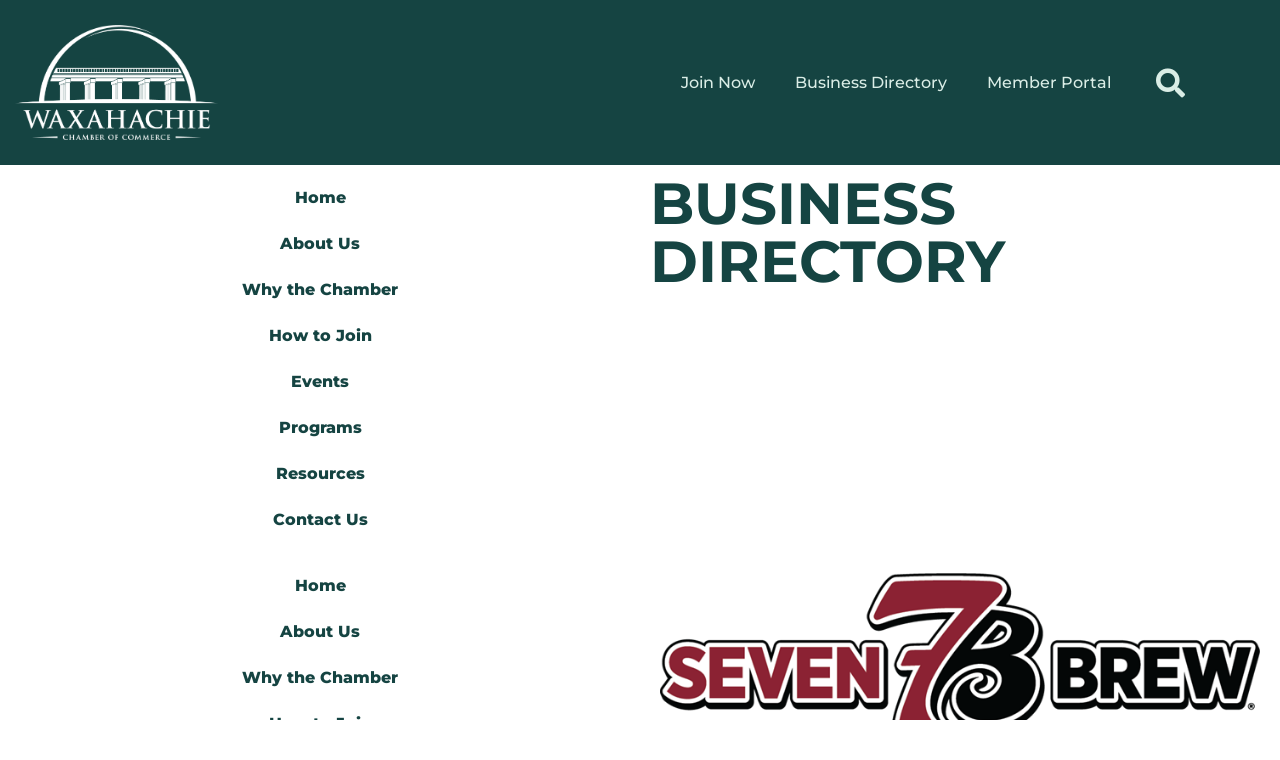

--- FILE ---
content_type: text/html; charset=utf-8
request_url: https://www.google.com/recaptcha/enterprise/anchor?ar=1&k=6Le1VRYsAAAAAPAk2dpyOmjxv7x5EQyGIDX9Q9eM&co=aHR0cHM6Ly9idXNpbmVzcy53YXhhaGFjaGllY2hhbWJlci5jb206NDQz&hl=en&v=PoyoqOPhxBO7pBk68S4YbpHZ&size=invisible&anchor-ms=20000&execute-ms=30000&cb=iht4mqfrez7y
body_size: 48953
content:
<!DOCTYPE HTML><html dir="ltr" lang="en"><head><meta http-equiv="Content-Type" content="text/html; charset=UTF-8">
<meta http-equiv="X-UA-Compatible" content="IE=edge">
<title>reCAPTCHA</title>
<style type="text/css">
/* cyrillic-ext */
@font-face {
  font-family: 'Roboto';
  font-style: normal;
  font-weight: 400;
  font-stretch: 100%;
  src: url(//fonts.gstatic.com/s/roboto/v48/KFO7CnqEu92Fr1ME7kSn66aGLdTylUAMa3GUBHMdazTgWw.woff2) format('woff2');
  unicode-range: U+0460-052F, U+1C80-1C8A, U+20B4, U+2DE0-2DFF, U+A640-A69F, U+FE2E-FE2F;
}
/* cyrillic */
@font-face {
  font-family: 'Roboto';
  font-style: normal;
  font-weight: 400;
  font-stretch: 100%;
  src: url(//fonts.gstatic.com/s/roboto/v48/KFO7CnqEu92Fr1ME7kSn66aGLdTylUAMa3iUBHMdazTgWw.woff2) format('woff2');
  unicode-range: U+0301, U+0400-045F, U+0490-0491, U+04B0-04B1, U+2116;
}
/* greek-ext */
@font-face {
  font-family: 'Roboto';
  font-style: normal;
  font-weight: 400;
  font-stretch: 100%;
  src: url(//fonts.gstatic.com/s/roboto/v48/KFO7CnqEu92Fr1ME7kSn66aGLdTylUAMa3CUBHMdazTgWw.woff2) format('woff2');
  unicode-range: U+1F00-1FFF;
}
/* greek */
@font-face {
  font-family: 'Roboto';
  font-style: normal;
  font-weight: 400;
  font-stretch: 100%;
  src: url(//fonts.gstatic.com/s/roboto/v48/KFO7CnqEu92Fr1ME7kSn66aGLdTylUAMa3-UBHMdazTgWw.woff2) format('woff2');
  unicode-range: U+0370-0377, U+037A-037F, U+0384-038A, U+038C, U+038E-03A1, U+03A3-03FF;
}
/* math */
@font-face {
  font-family: 'Roboto';
  font-style: normal;
  font-weight: 400;
  font-stretch: 100%;
  src: url(//fonts.gstatic.com/s/roboto/v48/KFO7CnqEu92Fr1ME7kSn66aGLdTylUAMawCUBHMdazTgWw.woff2) format('woff2');
  unicode-range: U+0302-0303, U+0305, U+0307-0308, U+0310, U+0312, U+0315, U+031A, U+0326-0327, U+032C, U+032F-0330, U+0332-0333, U+0338, U+033A, U+0346, U+034D, U+0391-03A1, U+03A3-03A9, U+03B1-03C9, U+03D1, U+03D5-03D6, U+03F0-03F1, U+03F4-03F5, U+2016-2017, U+2034-2038, U+203C, U+2040, U+2043, U+2047, U+2050, U+2057, U+205F, U+2070-2071, U+2074-208E, U+2090-209C, U+20D0-20DC, U+20E1, U+20E5-20EF, U+2100-2112, U+2114-2115, U+2117-2121, U+2123-214F, U+2190, U+2192, U+2194-21AE, U+21B0-21E5, U+21F1-21F2, U+21F4-2211, U+2213-2214, U+2216-22FF, U+2308-230B, U+2310, U+2319, U+231C-2321, U+2336-237A, U+237C, U+2395, U+239B-23B7, U+23D0, U+23DC-23E1, U+2474-2475, U+25AF, U+25B3, U+25B7, U+25BD, U+25C1, U+25CA, U+25CC, U+25FB, U+266D-266F, U+27C0-27FF, U+2900-2AFF, U+2B0E-2B11, U+2B30-2B4C, U+2BFE, U+3030, U+FF5B, U+FF5D, U+1D400-1D7FF, U+1EE00-1EEFF;
}
/* symbols */
@font-face {
  font-family: 'Roboto';
  font-style: normal;
  font-weight: 400;
  font-stretch: 100%;
  src: url(//fonts.gstatic.com/s/roboto/v48/KFO7CnqEu92Fr1ME7kSn66aGLdTylUAMaxKUBHMdazTgWw.woff2) format('woff2');
  unicode-range: U+0001-000C, U+000E-001F, U+007F-009F, U+20DD-20E0, U+20E2-20E4, U+2150-218F, U+2190, U+2192, U+2194-2199, U+21AF, U+21E6-21F0, U+21F3, U+2218-2219, U+2299, U+22C4-22C6, U+2300-243F, U+2440-244A, U+2460-24FF, U+25A0-27BF, U+2800-28FF, U+2921-2922, U+2981, U+29BF, U+29EB, U+2B00-2BFF, U+4DC0-4DFF, U+FFF9-FFFB, U+10140-1018E, U+10190-1019C, U+101A0, U+101D0-101FD, U+102E0-102FB, U+10E60-10E7E, U+1D2C0-1D2D3, U+1D2E0-1D37F, U+1F000-1F0FF, U+1F100-1F1AD, U+1F1E6-1F1FF, U+1F30D-1F30F, U+1F315, U+1F31C, U+1F31E, U+1F320-1F32C, U+1F336, U+1F378, U+1F37D, U+1F382, U+1F393-1F39F, U+1F3A7-1F3A8, U+1F3AC-1F3AF, U+1F3C2, U+1F3C4-1F3C6, U+1F3CA-1F3CE, U+1F3D4-1F3E0, U+1F3ED, U+1F3F1-1F3F3, U+1F3F5-1F3F7, U+1F408, U+1F415, U+1F41F, U+1F426, U+1F43F, U+1F441-1F442, U+1F444, U+1F446-1F449, U+1F44C-1F44E, U+1F453, U+1F46A, U+1F47D, U+1F4A3, U+1F4B0, U+1F4B3, U+1F4B9, U+1F4BB, U+1F4BF, U+1F4C8-1F4CB, U+1F4D6, U+1F4DA, U+1F4DF, U+1F4E3-1F4E6, U+1F4EA-1F4ED, U+1F4F7, U+1F4F9-1F4FB, U+1F4FD-1F4FE, U+1F503, U+1F507-1F50B, U+1F50D, U+1F512-1F513, U+1F53E-1F54A, U+1F54F-1F5FA, U+1F610, U+1F650-1F67F, U+1F687, U+1F68D, U+1F691, U+1F694, U+1F698, U+1F6AD, U+1F6B2, U+1F6B9-1F6BA, U+1F6BC, U+1F6C6-1F6CF, U+1F6D3-1F6D7, U+1F6E0-1F6EA, U+1F6F0-1F6F3, U+1F6F7-1F6FC, U+1F700-1F7FF, U+1F800-1F80B, U+1F810-1F847, U+1F850-1F859, U+1F860-1F887, U+1F890-1F8AD, U+1F8B0-1F8BB, U+1F8C0-1F8C1, U+1F900-1F90B, U+1F93B, U+1F946, U+1F984, U+1F996, U+1F9E9, U+1FA00-1FA6F, U+1FA70-1FA7C, U+1FA80-1FA89, U+1FA8F-1FAC6, U+1FACE-1FADC, U+1FADF-1FAE9, U+1FAF0-1FAF8, U+1FB00-1FBFF;
}
/* vietnamese */
@font-face {
  font-family: 'Roboto';
  font-style: normal;
  font-weight: 400;
  font-stretch: 100%;
  src: url(//fonts.gstatic.com/s/roboto/v48/KFO7CnqEu92Fr1ME7kSn66aGLdTylUAMa3OUBHMdazTgWw.woff2) format('woff2');
  unicode-range: U+0102-0103, U+0110-0111, U+0128-0129, U+0168-0169, U+01A0-01A1, U+01AF-01B0, U+0300-0301, U+0303-0304, U+0308-0309, U+0323, U+0329, U+1EA0-1EF9, U+20AB;
}
/* latin-ext */
@font-face {
  font-family: 'Roboto';
  font-style: normal;
  font-weight: 400;
  font-stretch: 100%;
  src: url(//fonts.gstatic.com/s/roboto/v48/KFO7CnqEu92Fr1ME7kSn66aGLdTylUAMa3KUBHMdazTgWw.woff2) format('woff2');
  unicode-range: U+0100-02BA, U+02BD-02C5, U+02C7-02CC, U+02CE-02D7, U+02DD-02FF, U+0304, U+0308, U+0329, U+1D00-1DBF, U+1E00-1E9F, U+1EF2-1EFF, U+2020, U+20A0-20AB, U+20AD-20C0, U+2113, U+2C60-2C7F, U+A720-A7FF;
}
/* latin */
@font-face {
  font-family: 'Roboto';
  font-style: normal;
  font-weight: 400;
  font-stretch: 100%;
  src: url(//fonts.gstatic.com/s/roboto/v48/KFO7CnqEu92Fr1ME7kSn66aGLdTylUAMa3yUBHMdazQ.woff2) format('woff2');
  unicode-range: U+0000-00FF, U+0131, U+0152-0153, U+02BB-02BC, U+02C6, U+02DA, U+02DC, U+0304, U+0308, U+0329, U+2000-206F, U+20AC, U+2122, U+2191, U+2193, U+2212, U+2215, U+FEFF, U+FFFD;
}
/* cyrillic-ext */
@font-face {
  font-family: 'Roboto';
  font-style: normal;
  font-weight: 500;
  font-stretch: 100%;
  src: url(//fonts.gstatic.com/s/roboto/v48/KFO7CnqEu92Fr1ME7kSn66aGLdTylUAMa3GUBHMdazTgWw.woff2) format('woff2');
  unicode-range: U+0460-052F, U+1C80-1C8A, U+20B4, U+2DE0-2DFF, U+A640-A69F, U+FE2E-FE2F;
}
/* cyrillic */
@font-face {
  font-family: 'Roboto';
  font-style: normal;
  font-weight: 500;
  font-stretch: 100%;
  src: url(//fonts.gstatic.com/s/roboto/v48/KFO7CnqEu92Fr1ME7kSn66aGLdTylUAMa3iUBHMdazTgWw.woff2) format('woff2');
  unicode-range: U+0301, U+0400-045F, U+0490-0491, U+04B0-04B1, U+2116;
}
/* greek-ext */
@font-face {
  font-family: 'Roboto';
  font-style: normal;
  font-weight: 500;
  font-stretch: 100%;
  src: url(//fonts.gstatic.com/s/roboto/v48/KFO7CnqEu92Fr1ME7kSn66aGLdTylUAMa3CUBHMdazTgWw.woff2) format('woff2');
  unicode-range: U+1F00-1FFF;
}
/* greek */
@font-face {
  font-family: 'Roboto';
  font-style: normal;
  font-weight: 500;
  font-stretch: 100%;
  src: url(//fonts.gstatic.com/s/roboto/v48/KFO7CnqEu92Fr1ME7kSn66aGLdTylUAMa3-UBHMdazTgWw.woff2) format('woff2');
  unicode-range: U+0370-0377, U+037A-037F, U+0384-038A, U+038C, U+038E-03A1, U+03A3-03FF;
}
/* math */
@font-face {
  font-family: 'Roboto';
  font-style: normal;
  font-weight: 500;
  font-stretch: 100%;
  src: url(//fonts.gstatic.com/s/roboto/v48/KFO7CnqEu92Fr1ME7kSn66aGLdTylUAMawCUBHMdazTgWw.woff2) format('woff2');
  unicode-range: U+0302-0303, U+0305, U+0307-0308, U+0310, U+0312, U+0315, U+031A, U+0326-0327, U+032C, U+032F-0330, U+0332-0333, U+0338, U+033A, U+0346, U+034D, U+0391-03A1, U+03A3-03A9, U+03B1-03C9, U+03D1, U+03D5-03D6, U+03F0-03F1, U+03F4-03F5, U+2016-2017, U+2034-2038, U+203C, U+2040, U+2043, U+2047, U+2050, U+2057, U+205F, U+2070-2071, U+2074-208E, U+2090-209C, U+20D0-20DC, U+20E1, U+20E5-20EF, U+2100-2112, U+2114-2115, U+2117-2121, U+2123-214F, U+2190, U+2192, U+2194-21AE, U+21B0-21E5, U+21F1-21F2, U+21F4-2211, U+2213-2214, U+2216-22FF, U+2308-230B, U+2310, U+2319, U+231C-2321, U+2336-237A, U+237C, U+2395, U+239B-23B7, U+23D0, U+23DC-23E1, U+2474-2475, U+25AF, U+25B3, U+25B7, U+25BD, U+25C1, U+25CA, U+25CC, U+25FB, U+266D-266F, U+27C0-27FF, U+2900-2AFF, U+2B0E-2B11, U+2B30-2B4C, U+2BFE, U+3030, U+FF5B, U+FF5D, U+1D400-1D7FF, U+1EE00-1EEFF;
}
/* symbols */
@font-face {
  font-family: 'Roboto';
  font-style: normal;
  font-weight: 500;
  font-stretch: 100%;
  src: url(//fonts.gstatic.com/s/roboto/v48/KFO7CnqEu92Fr1ME7kSn66aGLdTylUAMaxKUBHMdazTgWw.woff2) format('woff2');
  unicode-range: U+0001-000C, U+000E-001F, U+007F-009F, U+20DD-20E0, U+20E2-20E4, U+2150-218F, U+2190, U+2192, U+2194-2199, U+21AF, U+21E6-21F0, U+21F3, U+2218-2219, U+2299, U+22C4-22C6, U+2300-243F, U+2440-244A, U+2460-24FF, U+25A0-27BF, U+2800-28FF, U+2921-2922, U+2981, U+29BF, U+29EB, U+2B00-2BFF, U+4DC0-4DFF, U+FFF9-FFFB, U+10140-1018E, U+10190-1019C, U+101A0, U+101D0-101FD, U+102E0-102FB, U+10E60-10E7E, U+1D2C0-1D2D3, U+1D2E0-1D37F, U+1F000-1F0FF, U+1F100-1F1AD, U+1F1E6-1F1FF, U+1F30D-1F30F, U+1F315, U+1F31C, U+1F31E, U+1F320-1F32C, U+1F336, U+1F378, U+1F37D, U+1F382, U+1F393-1F39F, U+1F3A7-1F3A8, U+1F3AC-1F3AF, U+1F3C2, U+1F3C4-1F3C6, U+1F3CA-1F3CE, U+1F3D4-1F3E0, U+1F3ED, U+1F3F1-1F3F3, U+1F3F5-1F3F7, U+1F408, U+1F415, U+1F41F, U+1F426, U+1F43F, U+1F441-1F442, U+1F444, U+1F446-1F449, U+1F44C-1F44E, U+1F453, U+1F46A, U+1F47D, U+1F4A3, U+1F4B0, U+1F4B3, U+1F4B9, U+1F4BB, U+1F4BF, U+1F4C8-1F4CB, U+1F4D6, U+1F4DA, U+1F4DF, U+1F4E3-1F4E6, U+1F4EA-1F4ED, U+1F4F7, U+1F4F9-1F4FB, U+1F4FD-1F4FE, U+1F503, U+1F507-1F50B, U+1F50D, U+1F512-1F513, U+1F53E-1F54A, U+1F54F-1F5FA, U+1F610, U+1F650-1F67F, U+1F687, U+1F68D, U+1F691, U+1F694, U+1F698, U+1F6AD, U+1F6B2, U+1F6B9-1F6BA, U+1F6BC, U+1F6C6-1F6CF, U+1F6D3-1F6D7, U+1F6E0-1F6EA, U+1F6F0-1F6F3, U+1F6F7-1F6FC, U+1F700-1F7FF, U+1F800-1F80B, U+1F810-1F847, U+1F850-1F859, U+1F860-1F887, U+1F890-1F8AD, U+1F8B0-1F8BB, U+1F8C0-1F8C1, U+1F900-1F90B, U+1F93B, U+1F946, U+1F984, U+1F996, U+1F9E9, U+1FA00-1FA6F, U+1FA70-1FA7C, U+1FA80-1FA89, U+1FA8F-1FAC6, U+1FACE-1FADC, U+1FADF-1FAE9, U+1FAF0-1FAF8, U+1FB00-1FBFF;
}
/* vietnamese */
@font-face {
  font-family: 'Roboto';
  font-style: normal;
  font-weight: 500;
  font-stretch: 100%;
  src: url(//fonts.gstatic.com/s/roboto/v48/KFO7CnqEu92Fr1ME7kSn66aGLdTylUAMa3OUBHMdazTgWw.woff2) format('woff2');
  unicode-range: U+0102-0103, U+0110-0111, U+0128-0129, U+0168-0169, U+01A0-01A1, U+01AF-01B0, U+0300-0301, U+0303-0304, U+0308-0309, U+0323, U+0329, U+1EA0-1EF9, U+20AB;
}
/* latin-ext */
@font-face {
  font-family: 'Roboto';
  font-style: normal;
  font-weight: 500;
  font-stretch: 100%;
  src: url(//fonts.gstatic.com/s/roboto/v48/KFO7CnqEu92Fr1ME7kSn66aGLdTylUAMa3KUBHMdazTgWw.woff2) format('woff2');
  unicode-range: U+0100-02BA, U+02BD-02C5, U+02C7-02CC, U+02CE-02D7, U+02DD-02FF, U+0304, U+0308, U+0329, U+1D00-1DBF, U+1E00-1E9F, U+1EF2-1EFF, U+2020, U+20A0-20AB, U+20AD-20C0, U+2113, U+2C60-2C7F, U+A720-A7FF;
}
/* latin */
@font-face {
  font-family: 'Roboto';
  font-style: normal;
  font-weight: 500;
  font-stretch: 100%;
  src: url(//fonts.gstatic.com/s/roboto/v48/KFO7CnqEu92Fr1ME7kSn66aGLdTylUAMa3yUBHMdazQ.woff2) format('woff2');
  unicode-range: U+0000-00FF, U+0131, U+0152-0153, U+02BB-02BC, U+02C6, U+02DA, U+02DC, U+0304, U+0308, U+0329, U+2000-206F, U+20AC, U+2122, U+2191, U+2193, U+2212, U+2215, U+FEFF, U+FFFD;
}
/* cyrillic-ext */
@font-face {
  font-family: 'Roboto';
  font-style: normal;
  font-weight: 900;
  font-stretch: 100%;
  src: url(//fonts.gstatic.com/s/roboto/v48/KFO7CnqEu92Fr1ME7kSn66aGLdTylUAMa3GUBHMdazTgWw.woff2) format('woff2');
  unicode-range: U+0460-052F, U+1C80-1C8A, U+20B4, U+2DE0-2DFF, U+A640-A69F, U+FE2E-FE2F;
}
/* cyrillic */
@font-face {
  font-family: 'Roboto';
  font-style: normal;
  font-weight: 900;
  font-stretch: 100%;
  src: url(//fonts.gstatic.com/s/roboto/v48/KFO7CnqEu92Fr1ME7kSn66aGLdTylUAMa3iUBHMdazTgWw.woff2) format('woff2');
  unicode-range: U+0301, U+0400-045F, U+0490-0491, U+04B0-04B1, U+2116;
}
/* greek-ext */
@font-face {
  font-family: 'Roboto';
  font-style: normal;
  font-weight: 900;
  font-stretch: 100%;
  src: url(//fonts.gstatic.com/s/roboto/v48/KFO7CnqEu92Fr1ME7kSn66aGLdTylUAMa3CUBHMdazTgWw.woff2) format('woff2');
  unicode-range: U+1F00-1FFF;
}
/* greek */
@font-face {
  font-family: 'Roboto';
  font-style: normal;
  font-weight: 900;
  font-stretch: 100%;
  src: url(//fonts.gstatic.com/s/roboto/v48/KFO7CnqEu92Fr1ME7kSn66aGLdTylUAMa3-UBHMdazTgWw.woff2) format('woff2');
  unicode-range: U+0370-0377, U+037A-037F, U+0384-038A, U+038C, U+038E-03A1, U+03A3-03FF;
}
/* math */
@font-face {
  font-family: 'Roboto';
  font-style: normal;
  font-weight: 900;
  font-stretch: 100%;
  src: url(//fonts.gstatic.com/s/roboto/v48/KFO7CnqEu92Fr1ME7kSn66aGLdTylUAMawCUBHMdazTgWw.woff2) format('woff2');
  unicode-range: U+0302-0303, U+0305, U+0307-0308, U+0310, U+0312, U+0315, U+031A, U+0326-0327, U+032C, U+032F-0330, U+0332-0333, U+0338, U+033A, U+0346, U+034D, U+0391-03A1, U+03A3-03A9, U+03B1-03C9, U+03D1, U+03D5-03D6, U+03F0-03F1, U+03F4-03F5, U+2016-2017, U+2034-2038, U+203C, U+2040, U+2043, U+2047, U+2050, U+2057, U+205F, U+2070-2071, U+2074-208E, U+2090-209C, U+20D0-20DC, U+20E1, U+20E5-20EF, U+2100-2112, U+2114-2115, U+2117-2121, U+2123-214F, U+2190, U+2192, U+2194-21AE, U+21B0-21E5, U+21F1-21F2, U+21F4-2211, U+2213-2214, U+2216-22FF, U+2308-230B, U+2310, U+2319, U+231C-2321, U+2336-237A, U+237C, U+2395, U+239B-23B7, U+23D0, U+23DC-23E1, U+2474-2475, U+25AF, U+25B3, U+25B7, U+25BD, U+25C1, U+25CA, U+25CC, U+25FB, U+266D-266F, U+27C0-27FF, U+2900-2AFF, U+2B0E-2B11, U+2B30-2B4C, U+2BFE, U+3030, U+FF5B, U+FF5D, U+1D400-1D7FF, U+1EE00-1EEFF;
}
/* symbols */
@font-face {
  font-family: 'Roboto';
  font-style: normal;
  font-weight: 900;
  font-stretch: 100%;
  src: url(//fonts.gstatic.com/s/roboto/v48/KFO7CnqEu92Fr1ME7kSn66aGLdTylUAMaxKUBHMdazTgWw.woff2) format('woff2');
  unicode-range: U+0001-000C, U+000E-001F, U+007F-009F, U+20DD-20E0, U+20E2-20E4, U+2150-218F, U+2190, U+2192, U+2194-2199, U+21AF, U+21E6-21F0, U+21F3, U+2218-2219, U+2299, U+22C4-22C6, U+2300-243F, U+2440-244A, U+2460-24FF, U+25A0-27BF, U+2800-28FF, U+2921-2922, U+2981, U+29BF, U+29EB, U+2B00-2BFF, U+4DC0-4DFF, U+FFF9-FFFB, U+10140-1018E, U+10190-1019C, U+101A0, U+101D0-101FD, U+102E0-102FB, U+10E60-10E7E, U+1D2C0-1D2D3, U+1D2E0-1D37F, U+1F000-1F0FF, U+1F100-1F1AD, U+1F1E6-1F1FF, U+1F30D-1F30F, U+1F315, U+1F31C, U+1F31E, U+1F320-1F32C, U+1F336, U+1F378, U+1F37D, U+1F382, U+1F393-1F39F, U+1F3A7-1F3A8, U+1F3AC-1F3AF, U+1F3C2, U+1F3C4-1F3C6, U+1F3CA-1F3CE, U+1F3D4-1F3E0, U+1F3ED, U+1F3F1-1F3F3, U+1F3F5-1F3F7, U+1F408, U+1F415, U+1F41F, U+1F426, U+1F43F, U+1F441-1F442, U+1F444, U+1F446-1F449, U+1F44C-1F44E, U+1F453, U+1F46A, U+1F47D, U+1F4A3, U+1F4B0, U+1F4B3, U+1F4B9, U+1F4BB, U+1F4BF, U+1F4C8-1F4CB, U+1F4D6, U+1F4DA, U+1F4DF, U+1F4E3-1F4E6, U+1F4EA-1F4ED, U+1F4F7, U+1F4F9-1F4FB, U+1F4FD-1F4FE, U+1F503, U+1F507-1F50B, U+1F50D, U+1F512-1F513, U+1F53E-1F54A, U+1F54F-1F5FA, U+1F610, U+1F650-1F67F, U+1F687, U+1F68D, U+1F691, U+1F694, U+1F698, U+1F6AD, U+1F6B2, U+1F6B9-1F6BA, U+1F6BC, U+1F6C6-1F6CF, U+1F6D3-1F6D7, U+1F6E0-1F6EA, U+1F6F0-1F6F3, U+1F6F7-1F6FC, U+1F700-1F7FF, U+1F800-1F80B, U+1F810-1F847, U+1F850-1F859, U+1F860-1F887, U+1F890-1F8AD, U+1F8B0-1F8BB, U+1F8C0-1F8C1, U+1F900-1F90B, U+1F93B, U+1F946, U+1F984, U+1F996, U+1F9E9, U+1FA00-1FA6F, U+1FA70-1FA7C, U+1FA80-1FA89, U+1FA8F-1FAC6, U+1FACE-1FADC, U+1FADF-1FAE9, U+1FAF0-1FAF8, U+1FB00-1FBFF;
}
/* vietnamese */
@font-face {
  font-family: 'Roboto';
  font-style: normal;
  font-weight: 900;
  font-stretch: 100%;
  src: url(//fonts.gstatic.com/s/roboto/v48/KFO7CnqEu92Fr1ME7kSn66aGLdTylUAMa3OUBHMdazTgWw.woff2) format('woff2');
  unicode-range: U+0102-0103, U+0110-0111, U+0128-0129, U+0168-0169, U+01A0-01A1, U+01AF-01B0, U+0300-0301, U+0303-0304, U+0308-0309, U+0323, U+0329, U+1EA0-1EF9, U+20AB;
}
/* latin-ext */
@font-face {
  font-family: 'Roboto';
  font-style: normal;
  font-weight: 900;
  font-stretch: 100%;
  src: url(//fonts.gstatic.com/s/roboto/v48/KFO7CnqEu92Fr1ME7kSn66aGLdTylUAMa3KUBHMdazTgWw.woff2) format('woff2');
  unicode-range: U+0100-02BA, U+02BD-02C5, U+02C7-02CC, U+02CE-02D7, U+02DD-02FF, U+0304, U+0308, U+0329, U+1D00-1DBF, U+1E00-1E9F, U+1EF2-1EFF, U+2020, U+20A0-20AB, U+20AD-20C0, U+2113, U+2C60-2C7F, U+A720-A7FF;
}
/* latin */
@font-face {
  font-family: 'Roboto';
  font-style: normal;
  font-weight: 900;
  font-stretch: 100%;
  src: url(//fonts.gstatic.com/s/roboto/v48/KFO7CnqEu92Fr1ME7kSn66aGLdTylUAMa3yUBHMdazQ.woff2) format('woff2');
  unicode-range: U+0000-00FF, U+0131, U+0152-0153, U+02BB-02BC, U+02C6, U+02DA, U+02DC, U+0304, U+0308, U+0329, U+2000-206F, U+20AC, U+2122, U+2191, U+2193, U+2212, U+2215, U+FEFF, U+FFFD;
}

</style>
<link rel="stylesheet" type="text/css" href="https://www.gstatic.com/recaptcha/releases/PoyoqOPhxBO7pBk68S4YbpHZ/styles__ltr.css">
<script nonce="1StiT76u3W7YfjyEgqzIKw" type="text/javascript">window['__recaptcha_api'] = 'https://www.google.com/recaptcha/enterprise/';</script>
<script type="text/javascript" src="https://www.gstatic.com/recaptcha/releases/PoyoqOPhxBO7pBk68S4YbpHZ/recaptcha__en.js" nonce="1StiT76u3W7YfjyEgqzIKw">
      
    </script></head>
<body><div id="rc-anchor-alert" class="rc-anchor-alert"></div>
<input type="hidden" id="recaptcha-token" value="[base64]">
<script type="text/javascript" nonce="1StiT76u3W7YfjyEgqzIKw">
      recaptcha.anchor.Main.init("[\x22ainput\x22,[\x22bgdata\x22,\x22\x22,\[base64]/[base64]/bmV3IFpbdF0obVswXSk6Sz09Mj9uZXcgWlt0XShtWzBdLG1bMV0pOks9PTM/bmV3IFpbdF0obVswXSxtWzFdLG1bMl0pOks9PTQ/[base64]/[base64]/[base64]/[base64]/[base64]/[base64]/[base64]/[base64]/[base64]/[base64]/[base64]/[base64]/[base64]/[base64]\\u003d\\u003d\x22,\[base64]\\u003d\\u003d\x22,\x22UQbCq8K+VHnDp1huYcKLU8Kjw4UEw45wCjF3wqllw689fMO4D8KpwrRoCsO9w7bCtsK9LSt0w75lw43DhDN3w5zDm8K0HTvDusKGw44EPcOtHMKIwp3DlcOePcOiVSxzwq4oLsOrbsKqw5rDvj59wohOCyZJwp3DrcKHIsO2wqYYw5TDmMOzwp/CiwRML8KgYsOFPhHDgkvCrsOAwp/Ds8Klwr7DqcO2GH5KwrRnRCBEWsOpQTbChcO1ccK+UsKLw47CqnLDiT8iwoZ0w7VowrzDuVlSDsOewqDDi0tIw7FzAMK6worCpMOgw6ZyEMKmNCdEwrvDqcKWd8K/fMKgK8Kywo0Sw7DDi3YDw7RoACYww5fDu8OSwrzChmZZVcOEw6LDjsKtfsOBI8O0RzQbw75Vw5bCs8K4w5bCkMONLcOowpN9wqQQS8ODwqDClVllcsOAEMOlwql+BU/Dqk3DqVzDnVDDoMKZw45gw6fDi8OWw61bMB3CvyrDmhtzw5o6S3vCnnbCl8Klw4B2LEYhw7TCicK3w4nCo8K6Dikjw4QVwo9jASFYQMKsSBbDlsO7w6/Ct8KPwrbDksOVwpfCgSvCnsOjFDLCrS0XBkdLwqHDlcOUEsKWGMKhHGHDsMKCw7MPWMKuH2VrWcKNT8KnQA3Cl3DDjsOJwovDncO9WMOgwp7DvMKSw5rDh0I9w5Ydw7YtB244Rz5ZwrXDg0TCgHLCuzbDvD/DkGfDrCXDk8O6w4IPCnLCgWJcBsOmwpcRwozDqcK/[base64]/Dp1PCj2rClcOsbyduchsDw7vDi3l6IcKywo5EwrYTwoHDjk/Di8OiM8KKfcKxO8OQwoQZwpgJUGUGPHt7woEYw44Pw6M3WSXDkcKmQsONw4hSwq3Ch8Klw6PCjWJUwqzCjsKtOMKkwq/CmcKvBUbCr0DDuMKvwoXDrsKaX8O/ASjCvcKZwp7Dkg/[base64]/[base64]/wrbCnl/DnkvCksKIw5/DhsKrwrQ7w7ZYHMOCw4LCucKLejzCuGtXwqfDl3lmw5cJTsOqVsK0AwYOwp5mSsO4wq/CnMK/GcOUCMKHwqluQUnCjsKuOcKaWsKHJkAzwrxww4IRdsORwr7CgMOPwohYDsK/[base64]/wrjDjiTDqDARwpTDtWXDncK1KsKKwqxuwqLDtMKRwqswwqvCl8Klw5pdw5Vxwq3DoMOew4fDgz/DmBrCpsOrfSDCmsKyBMOzwo/CnVXDj8Kdw59QaMO+wrU1CcObU8KNwpQaB8KSw7HDmcOeRzjCkF/DnEAUwo0uURFCOhvDn1HClsOaIwllw6Ecwrd1w53DmMKWw7wsPcKsw7VfwqsfwprCnx/DiWLCmsKOw5fDiVfCuMO8wpjCjT3CuMOGbcKAHSvCtxbCo3vDhMOCDlptwqjDm8Ofw4B5eyFqwqbDs1TDvsKJVyvCksOgw4LCgMKDwo3CuMKtwp0GwoXCiWHCoA/CiHLDlcKQGjrDgsKHBMOYc8OSPn9Qw7TCim3DkCkPw6rCscOUwrB5CMKPAwNgBMKfw7s+wpXCicO/[base64]/[base64]/DrwYowrbCv8KJw53DlsKQwrc9woUXOlUPNcOSwq/DpjLCt0ZPQQ/CtMOwYsO6wrfDkcOqw4TCucKDw5TCsRVAwp1yN8K0RMO2w7LCqks/[base64]/PDNoJk7CpMKpayIWL3DCuWnCkjHCmMOVG39+PUAFTsK1wqrDslByOD44wpHCpsO8O8Ksw44ZUsOgeXYrOhXChMKvDyrCqWJgDcKIw6HCmMKKMsKaAMOrDR3DtsOUwrPDnCPDrkhIZsKIwrvDu8O8w65nw6Fdw4LCqm/DhxNCN8OUw4PCvcK+LRhZVsK0w7h/woHDlnbDuMKLYEQcw5QbwqtMXcKfQCQ5ZcOCdcOvw73CkR1aw65CwrPDjzkAw50Nwr7CvMKZX8OSw7vDpnY/w451Om09w43DgsOiwr3DtcKdW3XDiWTCkcKJYQAvOVrDiMKfO8OpXwo0AzgoC1/DtMOSPlMoEVpawo3DignCu8KDw7RDw4DCsRsYwp1Nw5MuBnDCssOpK8O2w7zCk8OZJsK9YsOACk47YS58LSlXwq/Cs1nCkUJyZgzDuMK6YUDDqcKlYELCpjoIRMKhYxLDpsKpwqbDgEwIJsKpW8O2wo83wo3CrcOkRhk4wp7Ck8Omwq4hSBbClcKIw7ZJw4zDhMO9fMOJXxxmwrzDv8O0w4x4wr7CsXHDmUM3ZsO1wpoZIj8vRcKPB8OLwq/[base64]/CtcKTw6TDsVcTw6DCkcOvSDQGwrEQKcKaSsKaQW7CscKxwogIPkfDrMOiNcK2w7M8wpLDmwrCmxrDqRpNw5EkwrrDqMOLwpwMC3TDlcOCwqvCphJ3w4fCv8KQB8ObwoLDpQ7Ck8OKwrvChcKAwojDj8O1wp7Dj1bDssOww5dNaDBhwr/[base64]/wrfDjgXDjcOyw5XDmVbCiMKtwooyKyXCkcKAB8K6LkVyw5Z6wo7ClMKZwobCt8K+w6d2VcOGw7N6WsOnPQB6WXbDrVfCiSPDtMKnw77DtsK5wq3ClVtiIcOwSVTCscKpwqBSY2nDmgbDrl7DvcOKwrXDpMOow7hwCVbCrh/CmUVtV8O4w7zCtQ3CgDvDrH9nQcKyw68BdHouE8OrwpIow7fDs8OXw5ctw6XDhCdiw73DvQ7Cp8OywoZoZ2nCmwHDp2PChyzDrcOVwp5xwpzDk15/CcOnMBXDtUhDIwfDriXCoMOhw4/CgMOjwqbDuDHCgFU/X8OGwqjDlMOwJsOAwqAxwq7DicOGwoxLwpFJw7NobsOXwolnTMO9wr4Uw55IZcKQw4pnw57DsF1Rwo/Dl8OxdTHCkRV/[base64]/[base64]/[base64]/DhsOJw4TDi37CrQPDmRzCqMOvMU4qC8KLFic0wpBEwqXCr8O9YMK4CsO0eToUwpLDvnEuIcOJw6rClMOcdcK1w5DDtMKKYnMne8OTBMKEw7TDol7DhMOyLlHDqMK/UyDDhsOYeTMywoZgwpMhwoLDjlrDt8O+w5c5eMOOHMOIM8KVYsKtTMOBbcOlCsK8wosBwrw5wpY8woVAfsK/eEPCrMKyLjMiUwJ1GsOKbcKxP8KwwqBLXE7Cu3zCqHPDpsO/w71QQhDDlMKDwrPCucOswrfClsOIwr1ZVsKcezJSwpHCmcOCWgzDtHEwc8K0CVLDvcOVwq5VFcKpwoFkw4XDvMOVSwo/w6zCv8K8NmI1w5fCjibDtk/CvsKCV8K0GDk5woLDgDDDlSnDrjVgw6kMMcObwrPDuU9OwrZvwp8oWMOVwrcuGTzDlj/[base64]/DmG7CtcKew63Dv8K3wosFw7bCpMK6aCXDiSp1IRjDrgx1w5VVOHzDsR/Cv8K2aRnDtMKawqwzcD8dI8OyKcKbw73DrcKTwqHCklQDRG7Cl8O4K8KtwqN1SnrCi8OKwrvDkR9gRDfDosOBB8KuwpDCjwxHwrVawpvCocOudsOBw5LCiUTCnCQCw7bDjQ1Owo7DqMOvwoHCkMOwZsOKwpzCmGTCjU3CjHNGwp7DskrCisOJLHwEUMKgw6PDmSw8Ah/Dh8K8P8KbwqfDvC3DvcOyLcOdMX0PacOpS8OiTHUxZsOwP8KTw5vCpMOYwovCsjRVwr0Hwr/DjMOLLcOLVMKKMMOtGMOiccK2w7LDu3vCoW7Ds2hnJ8KCw4rClsO5wrvDgMKhcsOZwr7DokwnGD/CmSXDjixIAcKuw6nDvTbDj1ZsDMONwoNRwrhOcgTCtnMRdcKCwqXCr8Ogw5tiU8KEBMKqw5wlwp8twonDscKbwrUhc07Du8KIwpQIwoE+G8OjPsKVwonDuhMPPcOZC8KOwqvDgcOTZCdqw6vDqR/DvyfCuQx8Fm86DRTDq8OpAQAVwq3Ds1jDml3Dq8Kjwr7DmsO3Qx/CtFbCkR9+EX7Cp13DhzrCpsOHShnDq8O7wrnDsFhswpZHw6zChEnCvsKMTMK1wovDuMOqw77DqCVXwrnCu1hdwofDtcKFwobDh3NCwpvDsGnCo8K9cMO4wp/[base64]/DlwrDh8Ojw6lowrJ7bsOACMK8w4sawqsIw4bDvk3DpcKyCX1PwoPDo0rCnkLCjQLDlAnDmkzCjcKnwrIEU8OzXiNpA8K0DMOBMjEGeQDCgwXDkMO+w6LDrgRawroXc141wpUOwp4Fw73CgkzCjg1Bw7ADTWTCusKkw4TCucOWLVBRWcONQX9/w4M1WsOVZsKuXMK6wplTw77DvcK7wol1w799ZcKyw6jCsSbDi0l8wqbCjsOEa8OqwoJAVQ7DklvCjcOMQcK0IcOkARHCnxdlO8KIwr7CisKxwoMSw5fCksOkDMOuEEs/PMKYHQZBZFjDgsKsw6APwqnDlgHDt8KDYcKTw5weXcOrw4jCkcK5TALDvnjChsK7Q8OAw7PCrC/DpgILAMOQBcK+wrXDjTTDvsK3wonDscKLwqgEJGPCg8KCNnY9T8KDwowMw54awovCuUYfwpEMwqjCihMZXmUeK3LCrsOgYMO/XA8Mw7NGXMOSwqAIZcKCwp41w4LDo3lTQcKhGFxONsOlalPCmmjCqMOgazzDuxo9wrdPUypAw5rDthPCrnR5EQogw7XDl3FowpR8wqldw7t8BcKWw5/Dt2bDmMKIw5/Cq8OPw7tKLMO7w6gyw7IAw50Bc8O2CMOew4TDh8KTw5vDiz/[base64]/CrcKOwpPCmcO2wpXDtcOSDsOKD8Kzw6zDhirDpsK6w5ZSQ3Axw5vCnMOmWcO/A8K+IsKawo05L2AbYgFaEXXDvwzCmFLCmMKZw7XCr0fDh8OKYMKOeMK3EBEGwqo+NX0mwrI5wp3CisOmwph/VX7DgsOhwonCsGvDscOnwop5ecOiwqNRHsOeRR3CpE9mwq5jRGTDgD3CmybCssOsPcKjAHHDrsOPw67DlUR2w4vCkMOSwoTCh8KkUcOyNwpjM8Krwrs7KRjDplPCv3HCrsOFGVFlw4tUaUJURcK6w5bCgMOyZl/CsXYVQAQuAXnDl3AQKyLDvgbCqx9TFhzCvsOQwobCqcKNwr/[base64]/DgcKeb8Ksw6jDjsK0McOCw4Qkw6M+w5RALsKtwrhGwroTfHbCghvCpsOBUMOUw5DDqGXClDN1clzDmsOiw4fDgcORw4bCkcOPwp3DlR7Cm20dwpRIw6zDo8K9w6TDs8KPwqTCmVPDg8ODMnA9bCsCwrXDkh/DtcKYd8OVP8Ojw6LCsMOoKcKnw4fCu13DhMOaMsO5PBPDpn4ewrlqwrpaVMOMworCpw4pwqlrFS5AwrDCuE7Dm8KwdMOwwr/DmQQ3SgnCmjBPdBXDuVktwqEAYcOAw7BMN8Kuw4kdwqkCRsKjXsKdwqbDiMKJwpJQfH3DqALDiS8BBgMRw4VNwpLCocKrwqcRb8OQwpDCqi3CpWrClXXCjMOqwoc7wovCmcOYf8OJNMKfwrR4w707FDPCs8O/wqPCr8OWE07DmsO7wr/DrjRIw7cHw6t/[base64]/DqMKtawJWw7LDl8K/WcKrw6zCiyYnfWfCksKOd8KUw6PCpy3CsMO3w6HCssOgQwEgYMKTw4x3wqbCqcOxw73CoW/CjcKJwooKKcOYwrVBQ8KfwptJPsOwLsKCw51nMcKwO8Oawq/DgnkMw7pOwpoKwrMDBcO3w7Fyw7sWw41swrnCv8Opwo5aCVPCgcKIwoArGcKqwoI9wqAkwrHCnGPCg21Two/DjMKvw4hYw6gQLcK0GsKaw5PCilXCiQfDtCjDpMKMdcKsScKLD8O1bcOgw4wIw4zCgcOwwrXCgcOww5nCrcOxE392wrtXXcKtMxHDocKiPWrDu3kfYMK3DMOCVcKmw4Vzw6cLw5xtw7lqHEU5czbCr1ATwp7CusO+fSvDtR3DjMOBw45/wqjDmxPDm8OACMK+Fg0MHMOhZsKtFR3Crn/DtHhzfcKMw5rDqMKUwrPDqw/CrcOIwo7Dp0TCkjNMw6cMw5EXwrtxw6/DosK9w63Do8OJwoh/Wzw3GEPCv8Orwpo3f8KjdU8Vw5EAw7/[base64]/CykUcABufgoVw7c7UsOsccK/VgHDgFTCkcKTwq0ZTC/Ch3lrwqrCvcKswpvDscKsw5HDnMO7w44qw6PCjA3Cm8KRasOLw5tuw5hHw5NRG8KEVG/DvzRSw4fCt8K3aXbCjSBuwoYSIMOVw6PDrXfCj8KnNyfDksK7XF7Di8OvJyjCsTPDunssRsKkw5kKwrXDoxXCq8KKwoLDu8K/a8OawoVzwrvDrMOWwrpgw7jCj8KxbsKbw5AYUcK/ZSZAwqDCk8KdwoMFKlfDnFzCgRAQWSFiw43DhsOkwpHDqMOvcMKDw7zCiX0WPMO/wq5owr/DncK/IivDvcKQwqvCnnYfw7XCvBZBwrsdesKXw757WcKcSsKOccOKGMOPwpzDqRnDrcOBakIoIGbDjMOKYMKfMEBmHlo3w513wplvbMOhw44/bTdAPsOcH8Ozw73DuxvCjsO4wpPCji/CqxrDn8KXDMOQwoMTWsKCAsKrZw3Dq8Ovwp7DvkF2wqPDisKccjzDpcKLwqnCnhXCgcKXZG1sw7tEJcKJwoQ6w43Dt2LDhDFDY8OKwqwYF8KbSXPCqBZtw6fCtMO+IcKUwq7CmlHCocOIGjDCuijDv8O/TMOkd8OPwpTDjMKPC8ORwq/[base64]/[base64]/Dm8Oqwr/ChyXCjnLCnQ1DLMOBesKUwpkEdCrDjsKQb8OfwobCtA10w63DmcK2cXdxwps6X8Krw59Rw4nCqw/DkUzDrEPDqz85w55hICHCqXHDo8K7w4BSKCHDgsK4Ni4DwrvDuMKlw5zDrUtcQsKdw653w7UcMcOmOsOKS8KZwpsPE8OuHcOxVMOQwp7CosKpby1XehJ7AT9awpw+wpXDgcKtYsO/VAjDh8K3ekY8e8KGL8O6w6TChcKXQyV6w7rCkA/[base64]/w6jCm8KiwrwQw57CjU4DU1pDQ8KAcsKQSHvCkMOiw4x3X2RJw7fDlsKIQ8K/[base64]/[base64]/w55sWwgTwr7DlsO/wqXCkGUwaTZJBGnCq8OrwrbCpsORw4BMw7wLw6zCosOrw4NgZ33CukTDkk5ZDEzCv8KdYcKEBW0qw6TDum5hUjrCm8Ojwro6QMKqbQ5sYF1Cw6M/w5HCn8OAw7nCtSIiw6TCkcOhwoDCmQkvfg9GwpjDhXVRwq8jDMKzTcKwAhFnw77CncOwSEEwOCzCicO2fyLCiMOyaR9gWzkMw5QEMX3DkcO2Q8KUwrokwpbDs8KpOkrChHIlKCFwesKAwrjDoVrCvMOlwpwkc2EzwoZ1KsKfc8OXwqlSXWg6RsKtwpN0M1t+Fw/DhFnDm8KIP8Oqw4QGwqN+S8O2wppoLcO4w5saPGzCisKnRMOKwp7DvsKZwprDlC3CrsOJw4liHsOeV8O1eQ7Cmi/[base64]/ClMKqZQTCpMKqw6vDrzkoCzXCs8OEwrl1JDxAdsO8w5bCicOrNHgwwpfCn8O8w6fCqsKFwp4uQsObfMOpwpkww5zDpCZfVCBzPcOYR3PCl8O5cHNuw4vDi8OZwo5QPC/DtibCm8KlK8OmbyLCoBlcw541EXnDlsOxUMKVFUl8f8OCGW9Vwokxw5nCksOTShLCuG1mw6vDtcKRwrIFwrHDg8O5wqTDsxjDpCBOw7bCqsO7woQ5AGd5w51Yw4c8w53Cs3VCKlzCpD/[base64]/[base64]/DisOfE8OPGMK8AMKCwr/[base64]/[base64]/LF3CvcKNwokaRDdhwp0eFkPDnynCglA5w6LDiHbCs8K4AcOHwo8vw4lRaCYkHiAiw6rCrQhfwr/DpV7CmQE4XAvCpsK1aUfClcOzZsOmwp4HwoHDgWdlwr4xw7FFw6bCnsOYcVHCisKhw6jChjvDtcO/w67DpMKqc8KOw7/Djxo5M8OJw5ddA2UKwozDjjrDoAojIWjCsT3Cv2NfNsOnLRE/wqkTw6l1worChF3Dug/CisOcSl1iS8OJez/Drl8NBxcewqbDtcO2NU45Z8KvQ8Ojw6xiw7PCo8O9w7J1ZRhJIE16EsOKbcKoAcOFAS/DoFvDjFfClF1RIzEKwplFMH/DgkIUMcKrwqlRacK1wpZ+wrVzw6rClcK5wrzDjQzDiErDrxV1w7RXwrDDo8Oqw7DCszoJwoHDk07Co8KNwrQ+w6nCs3XCth56SmwBPQLCgsKwwpFlwqfDhynDg8OCwocpw6jDlcKTIMKlAsORLBDCiQAjw6/[base64]/[base64]/DtsKFCBBxQsKpf8OSw6JSw6vDscO/[base64]/DlSLCtl0QwqrDi2TDqcOUQsKLUTd4GHTCscKWwolmw6k/[base64]/DlRgQRHgjZsKODMKyXSLCqiHCosO5RQ/CosK8G8OIc8KpwpZCDsKmfcO5TmJ/[base64]/DjsKFwq/CoyXCv8OxwrJ8w6fDhMKOw5k1BA7DncKiVMK0BcKyQcOmG8KVT8KjeVhGcyHCn0zCpcOvUGLCtMKAw6/CoMKxw7nCvi7CvyQcwrjCl1w2RgrDuGQxwrfCmn7ChRogVjDDpD9qFcK8w60TNnTCgMKjccOWwpvDksK9wqnCncKYwrgXwpRzwq/Cmx04MUMmDcK7wrd0w4YdwoguwqrCqcOTGsKALcOjUV0xfXIdwpZfBsOwFcOGC8Oxw6MHw6U+w5vCkhp4esOew5jCm8K7w5svw6/CiHHDicOdXcK+MV8eXlXCmsOIw53DncKqwoDDtTjDpyoxwrMfRcKQwqjDv3DCisOMdcKLejDDi8KYUnV4wqLDmMKuW1HCtyE5wovDt18+fSpQRFlIwqY+XRZ/[base64]/DrsOGwp5PEcOiZMOBwoM5w6ozVsO8w4Rvw6rCm8OyKnHCjsK4w4hGw558w4XCjsKDKE1rQcORH8KDFG/CoSHDn8K9w7oqwpI4wpfDnkx5TGnChMK7wofDjsK+w6bDsQUyHU4Dw4gpw7TCpkNpC0DCoWbCoMKCw4fDiG/CjcOmE3nCmcKgQQ3DjsO5w5Q3VcOSw6nClxfDv8OlAcKjecOQwqjDgErClcKpfcOSw7LDnhZRw5J2X8OQwo7DuW4wwoU0wozDnEHDsgAhw5jChEPDnxoqNsKmOR/[base64]/ZmFoAcKvw60Vw5Qqb1NKwqDDrnfCk8KlJ8O7VWDCtcKew4ldw6wZfsKTHFDCkAHCqcOKwosPZsKraFEyw7PClsKsw7Mew7jDhcKcd8OUTzB/wqIwAyhHw41DwpjCuFjDmhfCkcOBwqHCp8KZXgrDrsKkCm9qw67ChxItwqIsSC5Aw4jDrcOSw6LDkcKfUsK8wrLCocOfY8OlT8OIP8OVw7AIU8O8PsK3AMO1AU/Cn2rCk0LCocOTMTPCtsKkXXfDhcOhCsKhYsK2PcOwwrLDrDTDvMOswqcZPMKzKcOXQk9Rc8O6w6TDq8K2w75Gw57DvBvDiMKaNgvDj8KrW1Ziwo/DnMKjwqQbw4XClhvCqsOrw4x1wrPCssKkKMK5w5EweVorUXLDmcKjAsKMw63CnHrDi8OXw77Cg8Kiw6vClzsnfTXDli/DoXgeJVdkwpYuRsK+FFlNwoPCtRTDqEzDm8K4A8KSwqc/X8OHwqXClU7DngcIw57CpsK5WlMFwpHCil4oU8OzBnrDr8KpPsOAwqkswqUtwp4zw67DqibCg8KBw6Quw6/DksKBw69RJgfCgAfDvsKawptWwqrCo0XChcKGwpXCsx8GV8K4woIkw5BQw7A3QVnDuSh9awfDqcKEwpvCnTpdwr4Twokiw7DDp8KkbMKHYiDCgcO0w5zCjMOqfsKrNAvDj3AbOcKLcSl1w6XDnQ/DvMOFwpw9AAw9wpdWw47CtsKDwo7DkcO3wqsMCsKCw55MwoPDgcOYKcKLwqUrS1LCpjLCvMO4wpvDoyMnw6tnW8Okw6rDl8KldcO/[base64]/wqR9wpMww4/Cs0XDkcK2w7gjMhl3wpQDw6BnwqgCIH08wrnDmcKaVcOkw6PCrHE3wrIieBpvw5DCjsK+w4tQw7DDuU4Uw6vDqgZ5C8OlYcOSw5nCvGtGw6jDizMRJn3CojsRw7BDw67Crjs4wqt3Fi3CiMKuwprCtynCkMOJwo9bRsKHYsOqcTl9w5XDlA/ChMOsdhhQOW0tYH/CmBp+Hloxw70qXAcTZsKMwrghwpbClcOYw7fDosOrLjodwonCmsOkM0oLw5XDhlpNdMKOIyRkWWrDtMOWw7bCusOYTsO3HkUJwrBlfwLCqcOsXGfCjMO6O8Kva07Ci8KuIwg4OcO+U3vCo8OVYsK0wpXCgT5+wq/Ck0gDIcOgeMOJEUYhwpDDritHw6srSyYqaCUUUsKuRHwWw45Mw6nCnwUOQyrDqGHDkcKBIQdXw4Z7w7d6asKpclZ4woXCiMKqw4YxwojDjSDDgsKwBhQfCC0pw6lgfsKpw57CiQM9w7bDuG0gIWDDhsO/w63Dv8OqwqxAw7LCnDFfw5vCkcO4MMO8wpkDwpbCnR7DicOCZT1vOMKjwqM6cDM3w64KFkw+NMK9D8KwwobCgMOgLEpgOwluecKYw5t8woZcGA3DjyYaw4/DlFQqw6dEw6XCplhBcXjCh8Obw6FlMsO2wpDDlHjDksOxw6/Do8O+XsOdw6/Ct3ETwr1EA8Kow6TDnsO+PX4Gw7rDp3rCmcOWJhDDk8Ouwo3DocOowpLDrgjDqMKbw4LCkEwAL0kCF2RsC8OxBkoYSCF8LyzCjzPDgWdVw6zDhSkcJcO/w5I9wqTCrj3DrSrDp8KFwpF9LVEEG8OPDjLCh8OJRi3DocOYw41gwr8wFsOQw65hQ8OfXjdxbsOjwrfDjwlMw5vCgU7Do2XDtVXDpcO/[base64]/CvcOIw67DscOxOsKHwqDDqF5rDcOowoRswoYjwqxnLFU9NXQvDMO0wrfDm8KuPsOQwo3CiDBpwrzCrhsdw7FYw5cSw5AhSsO6CcOvwrQ0ZsOFwrYWSzpNw78rFUtpwq80CcObwprCkjrDksKOwrfCmzLClyPClsOvcMONe8KLwp8/[base64]/DucOPHsKdw59aUn3DvsOhwrjDhBbCsnAaf2QuNH8xwpnDkE7DrknDlcOzN3LDiwfDqn/[base64]/CnSjCr3/DrUvDg8KfwpxLwo14wqF3UirDt0PDuRfCp8OTTiNEfsOoQXQ0QmrDl18aPgbCmXhnI8O+wpAQAh8qTDDCoMKcHEtkwq/[base64]/K8K2R13Dk8O5w4kRwprDvMO5wpDDr8OjbcO1ID09w7Qzb8KuYMO3Y1o1wrsBbAvDpU1JPm8GwobCg8KjwowiwrLDr8OjSkbCqSPCpsOVTcOzw53CoTbCh8O4N8OoGcORGVN7w6UBXsK7JsOqG8KNw5nDtynCucK/w4sJIMOpGVHDj0FzwrkOTsOoHXcYWcORwrQAYRrCmDXDnXHDt1LDlkRww7U5w6zCmEDCqHsYw7JQwoTDrEjDpsObWgLCiUvCl8KEwrLCocK3TEfCkcKHwr4TwqLDpsO6w4/DpB4XajMsw710w40QCCXCgBAnw7rCj8OSTGkDDcOEwqDCpmJpw6V0BcODwqw+fnDCmlHDjsOhSsKoaxMQOsKmw70gw5/CmltiJCRGXSBqw7fDvH8pwoFswoBEJEzDgMO+wq3CkywUTMKhF8Kawos4CX9CwpAUGMKDS8KsZnRWZTfDtcO3wqTClMKaIMO8w4DCpBMJwr/[base64]/[base64]/MmVZDnI0w58FNATCv8KdEsOjw4fCoMOLw5nDp8O8P8KUBijDlcKsBcKNYxDDq8KOwqJ8wpnDusO5wrjDm1TCrVHDl8ORbWTDkhjDp2x7woPClsOow78QwpbClMKVG8KVwr/[base64]/DjsK/V8OUbB3CqcKrw7zCohfDsDDDssKVwrzDsTpMwq4fw7VDw6HDtsOpYDceThzDicKDOzbCucKtw5vDiFExw7jDm3PCkcKqwq7CvU/CoTMVNFcqwq/Di2vCpGlgBsOOwqEJQTjDqzogZMK3w53Ds2V7w5zCs8OfTRfDjWnDjcOTS8KtPWPCmcKaOBQYG1w9fjNvw4nCk1HDng9gwqnCpwbCphteD8Ktw7vChU/DkydSw4/DssKDYBfDp8KlZsOuHgw8aSbCvVJ4wqdfwprDgwbCrHRywpDCr8KOJ8KtbsO1w6vDk8Ogw5cvXcKQN8Oyei/[base64]/wrwsw79Yw6bDr8OwYxLCtsOhN8OJw7FnRcKfcxk7wqN/w7zCosO6Gxw4w7Mww5/DhhJvw65UQ3AZP8OUHQHCl8K+w7zDjDzDmQZhBTwjFcOEE8Odw6TDpg5gRmXCrcOrGcOnQ05HCx9tw5DCkE4uLHQIw4jDosOBw5oIw7jDvmIYdAcLw5DCpSUEwqTDscONw5QewrUgNlvDtsOIacOrw5MjI8K3w6JWaiTDt8OWe8OGYsOtZ0vCuGzCmAzDlmTCo8K/OcKAKcKLJADDoW7DujbCksKcwrvCmMOEw7YFWcO8w6tYFgPDsnHCk3zCqGzDpFFqQlrDj8OEw5DDrcKIwofCuG1peyjCj0UidMK/[base64]/S3QrMwbCl8O0w5/Cjh3DpcO1SsKVKsKcQjjCosK7WcKdPMK6SRjDpTEra3TCs8OYE8KNw6vDgcO8DMO0w4hKw4YawqbCiSBfZQ3DiXTCrTBpNsOiUcKvYcOXLcKSdcK5wqkIw6zDj2zCtsORQsKbwpLCqy7CicK7wo9Td1hTw5Y5wo/CmQPDshbDmyFqSMOMA8ONw6FeGMKCw49iUkPDsGxrwpLDrSfDlm5fSRfDpMOSHsOmJsOYw5sBw7oQaMOALmlUwpvCvcOzw6zCqsKeMmsnX8K9bsKNw73Dp8OOOsKlEMK3wplKFsOMccOfeMOaMMOTQMO/w5vCqzZEw6dnKcKzcUQ7PsKGwprDuQXCtytgw7fCj3PCk8Kcw5jDqgHCkMOSw5PCqsKcO8KASjbDvcKVKcKUXDlpZDBpXibDjj55w4PDon/DqkfDg8KyN8OVLFEOLj3DosOIwop8WDrCiMKmwrXDvMKHwpl9OsKrw4BRa8KFacOFUMOrwr3Ds8K4N1zCiBFqDm5IwpEBe8OtW3tvNcO9w4/[base64]/CmcKHCMKJDUHCmMKOwpXDlsKAXMOECcKEw5EbwoNGEW0fwqrDocKbwrbCijHDoMOBw7Jrw4nDqEvCnRtyfsKRwqvDjQxsLWzChXgcMMKODcKIL8KLEWfDmhJfwqHCpcOkKUvCoGEkf8OqAcKewqACEEvDvxJSworCuSkewrHDqg4/[base64]/DjTbCpFggw4pxLcK+Kk/ClsKhwqHCscKxHsOAQDhsw6ojwp4Hwr5iw5tFFMKzVwM6LiN7ZMKOJFvCj8Kjw6lDwqbCqThnw4QIwp4DwoUMe2xYZkI0NsKyJg3CuyjDk8OAWG9HwqPDiMOZw7Ibwq/DokAmShUVw63CksKWPsOhMsOOw45PS0PChhjCm09Zwp9xLMKuw73DsMObCcKqWT7Dr8O9QsKPCsKwHQvCm8Khw77CgSTDrQ1BwqYUZcOxwq4Hw7LCn8OHTgHCi8KkwqNSLCZXw4cCSisVw51vY8O3wqnDu8ODOGxqFV3Dj8KMw6/Cl3fCq8OeCcOzAlLCr8O/AUHDqzhcInYyHsK8w6rDisKhwpvDlAoxIsKDNFbCn08PwohtwqfDjsKDCg1rH8KzZsKlexnCuhbCp8OQNSV1ZF9pwrfDl0bDhl3CrRbCpcORFcKLMMKrwpnCisOnCytIwpbCisOQEANrw6bDg8OOwojDtsOuQMKKTVxNwr8LwqsYw5HDmcOVwooiB2/[base64]/BAFawo5Wwp/DjF4ZXMOWI0wVOXfCnnDDoiEFwqp+w43DhsOBIsKCXFZedcOtAcOswqMYwopEGhPDpgxTGcK3Y07ChxTDp8OJwrofUcK2U8OlwoBMwp5CwrnDvhF/w5MpwolZfcOjbXF1w47Ct8K1ARbCj8OTw5B1w7J+woMZbX/DlWnDv1XDqQQuAS5XaMKRE8K8w6sgLTbClsKfw4PCtcK8Og3DlyvCq8OxEcOdEhDCn8Kuw6UAw7skwofDsUYvwo/Cqj3CvcKMwqhMPDdnw64ywp7DosOOYB7DmzLCqMKXbcODXUl6wqvCuhXChStFcsOmw6JaH8O/J2FuwppPW8OgdsOoXsO7NWQCwq4Qw7fDjcKpwrLDrMOKwo58w5jDp8OJbcKMfMOvESbCp2/DgT7Cj2p7w5fCk8OAwpFcwrDCocKXBsO2woRIwpnCjsKow7vDgsK8wrbDpEnCngvDnmNhNcKfDcORfwtVwoN/wod8woLDuMOZAz/Dq1RiDMORGx3DqiMPAMKbw53CgMO9wq7CicOdAx/CucK/w4oNw6PDkUHDsRw2wqTDj246wrDCssOoW8KXwpzDrMKSFRclwpLCiEUeOMOCw49SQsOCw6AFW2tBK8OIVsKCa2vDvR5Swrdfw53Dl8KpwqsnacO8w53DicOkwo/[base64]/[base64]/[base64]/CvGQPQxVCw4HCl3Z/[base64]/FsOmVBXCjsOwcEjCimk2QCJ8IE3CssKKwoQgBwjDhsKQW2bDshzCucKww7YmNcOdwq/CtcK1QsOrRVXDg8Kawr0KwqPCmcOOw4/DvgLDgWAPw4lWwog5wpPDmMKXwovDhMKdeMKAMcO8w4ZzwrvDtsKwwrxTw6HDvgRDPMOEEsOEc3LCvMK4CE/ClsOBw6ERw79nw6UnIcOASsKRw7wXw5XCrHLDlcK0wp3CpcOrDBNAw4wMfMKCdcKIAsKya8OqUQbCqBpHwoLDk8OdwpLDvkloFsKReG4OdcOVw41swppwFUHDlgpfw6wrw47CmsONw6gJCsOFw7/CisOoIkTCv8K5w6UZw4JUw6InPsKsw5N2w510VVLDjjjCjsK4w6sJw5E+w4XCocKhLsKESB/DmcOdGsKpPEPCjcKqIA3DpxB4WgbDtCfDn1AcY8KfFcK0wonDs8K0Q8KWwqYzw7ciQnIewqU+w4PDvMOJOMKcwpYawpkrBMKxwpDCr8OXwpc1PcKNw4h4wr7DuWjDtMOyw5/CtcKlw4IIGsKbX8OXwoLDqwLCoMKewo0kPCclX3HCk8KOYkEVLsKqCnXCvcKywqbDn0FWw6DDgXrDjH/DhBhUNcKvwqjCqlFowoXCkHBqwrfClFrCucOTCHcgwoTCjMKyw7bDkXPCvcOHEMOQPSJWCjV8TcOmw6HDrFBeXzvCq8OTwr7DgsKFesKhw5paaHvCmMOxfjM4wrfCqcOnw69yw74Kw5PCocOoDXITasOrOcOjw4/CmMOhWsKVwpEBOsKUw53DmyVAbMKyasOtG8OXF8K9CQjDpMOUeV9KYT5TwrBORClmI8KMwqpmZBRiw6EJw7nCgynDskN4wrVkbRbCmMK3wqMfOMOwwo4rwo7CsQ/CkyEjfEXClsOpDcK4OTfDhV3Dp2B0w7XChRc1IcKuwrYyUhjChcOUwq/[base64]/DhnlnwpjCgMK5XMKdQMKhCMOtV8OSd8OCSMORfnJYV8K+Ll9qFgAiwqxgaMO+w5nCpcOHwofCnU3ChjnDscO1b8KVYm5awo44DSouD8KRwqEEHsOmw7fCsMOhNHwqW8KIwpfCvnZxwonCvCrCvjEgwrY0DwM3wp7DrXteI1HCnRB8w4/CoBnCjl0vw59pCMO1w6TDvhXDt8KOw5pUwrHCqlF5wpVJW8KkIMKIWcOZbn3Dlx5XCFQYBMO0ASQWw5PCml3DuMKew5zCqcK/dh9pw7sfw6dFVkcLw7HDqmzCr8KlEErCsnfCrxzChMKBP2k4GVg4wojCucOXGcKmw4/CssKhPsO3UMO1RRDCl8O3OUfCn8OMJAtJw4AEaAAywrRHwqAnJcK1wrEjw47CiMO2wq05VG/Cq0txNWPDpR/DhsKOw4zDkcOiHcOgw7DDjWxRw4BjYcKew69SUmfCtMK/d8K5w7MDwqlbV1A2JsO0w6XDq8OBZMKfFMOXw6TCkBcow4rCksK6IcKPByrDh3Eqwq3DpMK1wojDlcK4w4dEC8O7w6Q5YsKnU3A5wr7DiQUiRVQCBTvCl1bDjENhVB7DrcOJw5dKLcKXeT0Uw5YuUcK6wo1rw5vCm3FCeMOywp9cXMKgwr8ORWdcw4kUwoQpwpfDm8K/wpPDmn9hw5I4w4rDmwgIQ8OJwplHX8KwJ2XCuz7DpWU6ecKNaSfCnhBIPcKoOMKlw7PCtgbDjGQew7sgw4pSw4tIw6fDi8Onw4/DucK5RD/[base64]/w7jCsH9kT8KPU8KCIQbCsmIJMMK2wqTDmcOQLSMdK1DCpF3CuEnChnhkGMO9RcOIWmfCsCbDiiDDj0/DmcOkb8Ovwp3CvcO/w7ZpPyXDiMO5D8O0wpfCgMKKIMK9ZQVNemjDlsOwQcOPDAs1w65ZwqzDjgoUwpbDqsKgw6pjwpkuXyM/XykXwo9nw4vDsnM1HsOuw6/DuCJUBwTCn3V0P8KAcMOnbjvDksODwqgcNMKQPxBYw7MfwoHDgMOYJWHDmg3DrcKGGGogw5LCk8Kdw7/Cp8OuwqfCm2A9w6DCvxTDtsOrMHRHHjgKwpfCtMO5w6jCmMOYw6EebkRbclwEwrPCr1bDtHbChcO+w7PDusKmV1DDsnvCh8OGw6rDmsKPwoMOTiPClDYZAXrCk8KoAyHCs0vCgMODwpXCs1MbUQhzw5jDg1DCtC91Ent4woPDsDUldQ9jMMKpa8OSIC/DnsKHYMODw5InekhfwqvDocO1JMKjGA4MH8ODw47CuBTDuXI1wrzDvcO4woHCscK1w6jCg8O6wrsaw7fChMK7AsKiwo/CtgJ9wq8Vb1/CisKvw57Do8KvE8OGRnDDtcO9UQfDsF/Dp8Kaw4UqAcKDw6DCgQA\\u003d\x22],null,[\x22conf\x22,null,\x226Le1VRYsAAAAAPAk2dpyOmjxv7x5EQyGIDX9Q9eM\x22,0,null,null,null,1,[21,125,63,73,95,87,41,43,42,83,102,105,109,121],[1017145,217],0,null,null,null,null,0,null,0,null,700,1,null,0,\[base64]/76lBhmnigkZhAoZnOKMAhk\\u003d\x22,0,1,null,null,1,null,0,0,null,null,null,0],\x22https://business.waxahachiechamber.com:443\x22,null,[3,1,1],null,null,null,1,3600,[\x22https://www.google.com/intl/en/policies/privacy/\x22,\x22https://www.google.com/intl/en/policies/terms/\x22],\x225Pn6/wtFKpDOt8ZbmFtZCCHJF8Xz6bWhVcwylBJRyXo\\u003d\x22,1,0,null,1,1768680139307,0,0,[198,63],null,[212,88,226,85],\x22RC-COnsWXmrmILidw\x22,null,null,null,null,null,\x220dAFcWeA5LRWxt5J4J5oVxkd1wck07cNHPvjGWGyA6DhXF68xb8wGTXIfd6GDPw4Kw4f-J7CvHTKarcl_iGOVZoSOWDBxZP26zbg\x22,1768762939360]");
    </script></body></html>

--- FILE ---
content_type: text/html; charset=utf-8
request_url: https://www.google.com/recaptcha/enterprise/anchor?ar=1&k=6LfI_T8rAAAAAMkWHrLP_GfSf3tLy9tKa839wcWa&co=aHR0cHM6Ly9idXNpbmVzcy53YXhhaGFjaGllY2hhbWJlci5jb206NDQz&hl=en&v=PoyoqOPhxBO7pBk68S4YbpHZ&size=invisible&anchor-ms=20000&execute-ms=30000&cb=1hxy9tczmi1y
body_size: 48734
content:
<!DOCTYPE HTML><html dir="ltr" lang="en"><head><meta http-equiv="Content-Type" content="text/html; charset=UTF-8">
<meta http-equiv="X-UA-Compatible" content="IE=edge">
<title>reCAPTCHA</title>
<style type="text/css">
/* cyrillic-ext */
@font-face {
  font-family: 'Roboto';
  font-style: normal;
  font-weight: 400;
  font-stretch: 100%;
  src: url(//fonts.gstatic.com/s/roboto/v48/KFO7CnqEu92Fr1ME7kSn66aGLdTylUAMa3GUBHMdazTgWw.woff2) format('woff2');
  unicode-range: U+0460-052F, U+1C80-1C8A, U+20B4, U+2DE0-2DFF, U+A640-A69F, U+FE2E-FE2F;
}
/* cyrillic */
@font-face {
  font-family: 'Roboto';
  font-style: normal;
  font-weight: 400;
  font-stretch: 100%;
  src: url(//fonts.gstatic.com/s/roboto/v48/KFO7CnqEu92Fr1ME7kSn66aGLdTylUAMa3iUBHMdazTgWw.woff2) format('woff2');
  unicode-range: U+0301, U+0400-045F, U+0490-0491, U+04B0-04B1, U+2116;
}
/* greek-ext */
@font-face {
  font-family: 'Roboto';
  font-style: normal;
  font-weight: 400;
  font-stretch: 100%;
  src: url(//fonts.gstatic.com/s/roboto/v48/KFO7CnqEu92Fr1ME7kSn66aGLdTylUAMa3CUBHMdazTgWw.woff2) format('woff2');
  unicode-range: U+1F00-1FFF;
}
/* greek */
@font-face {
  font-family: 'Roboto';
  font-style: normal;
  font-weight: 400;
  font-stretch: 100%;
  src: url(//fonts.gstatic.com/s/roboto/v48/KFO7CnqEu92Fr1ME7kSn66aGLdTylUAMa3-UBHMdazTgWw.woff2) format('woff2');
  unicode-range: U+0370-0377, U+037A-037F, U+0384-038A, U+038C, U+038E-03A1, U+03A3-03FF;
}
/* math */
@font-face {
  font-family: 'Roboto';
  font-style: normal;
  font-weight: 400;
  font-stretch: 100%;
  src: url(//fonts.gstatic.com/s/roboto/v48/KFO7CnqEu92Fr1ME7kSn66aGLdTylUAMawCUBHMdazTgWw.woff2) format('woff2');
  unicode-range: U+0302-0303, U+0305, U+0307-0308, U+0310, U+0312, U+0315, U+031A, U+0326-0327, U+032C, U+032F-0330, U+0332-0333, U+0338, U+033A, U+0346, U+034D, U+0391-03A1, U+03A3-03A9, U+03B1-03C9, U+03D1, U+03D5-03D6, U+03F0-03F1, U+03F4-03F5, U+2016-2017, U+2034-2038, U+203C, U+2040, U+2043, U+2047, U+2050, U+2057, U+205F, U+2070-2071, U+2074-208E, U+2090-209C, U+20D0-20DC, U+20E1, U+20E5-20EF, U+2100-2112, U+2114-2115, U+2117-2121, U+2123-214F, U+2190, U+2192, U+2194-21AE, U+21B0-21E5, U+21F1-21F2, U+21F4-2211, U+2213-2214, U+2216-22FF, U+2308-230B, U+2310, U+2319, U+231C-2321, U+2336-237A, U+237C, U+2395, U+239B-23B7, U+23D0, U+23DC-23E1, U+2474-2475, U+25AF, U+25B3, U+25B7, U+25BD, U+25C1, U+25CA, U+25CC, U+25FB, U+266D-266F, U+27C0-27FF, U+2900-2AFF, U+2B0E-2B11, U+2B30-2B4C, U+2BFE, U+3030, U+FF5B, U+FF5D, U+1D400-1D7FF, U+1EE00-1EEFF;
}
/* symbols */
@font-face {
  font-family: 'Roboto';
  font-style: normal;
  font-weight: 400;
  font-stretch: 100%;
  src: url(//fonts.gstatic.com/s/roboto/v48/KFO7CnqEu92Fr1ME7kSn66aGLdTylUAMaxKUBHMdazTgWw.woff2) format('woff2');
  unicode-range: U+0001-000C, U+000E-001F, U+007F-009F, U+20DD-20E0, U+20E2-20E4, U+2150-218F, U+2190, U+2192, U+2194-2199, U+21AF, U+21E6-21F0, U+21F3, U+2218-2219, U+2299, U+22C4-22C6, U+2300-243F, U+2440-244A, U+2460-24FF, U+25A0-27BF, U+2800-28FF, U+2921-2922, U+2981, U+29BF, U+29EB, U+2B00-2BFF, U+4DC0-4DFF, U+FFF9-FFFB, U+10140-1018E, U+10190-1019C, U+101A0, U+101D0-101FD, U+102E0-102FB, U+10E60-10E7E, U+1D2C0-1D2D3, U+1D2E0-1D37F, U+1F000-1F0FF, U+1F100-1F1AD, U+1F1E6-1F1FF, U+1F30D-1F30F, U+1F315, U+1F31C, U+1F31E, U+1F320-1F32C, U+1F336, U+1F378, U+1F37D, U+1F382, U+1F393-1F39F, U+1F3A7-1F3A8, U+1F3AC-1F3AF, U+1F3C2, U+1F3C4-1F3C6, U+1F3CA-1F3CE, U+1F3D4-1F3E0, U+1F3ED, U+1F3F1-1F3F3, U+1F3F5-1F3F7, U+1F408, U+1F415, U+1F41F, U+1F426, U+1F43F, U+1F441-1F442, U+1F444, U+1F446-1F449, U+1F44C-1F44E, U+1F453, U+1F46A, U+1F47D, U+1F4A3, U+1F4B0, U+1F4B3, U+1F4B9, U+1F4BB, U+1F4BF, U+1F4C8-1F4CB, U+1F4D6, U+1F4DA, U+1F4DF, U+1F4E3-1F4E6, U+1F4EA-1F4ED, U+1F4F7, U+1F4F9-1F4FB, U+1F4FD-1F4FE, U+1F503, U+1F507-1F50B, U+1F50D, U+1F512-1F513, U+1F53E-1F54A, U+1F54F-1F5FA, U+1F610, U+1F650-1F67F, U+1F687, U+1F68D, U+1F691, U+1F694, U+1F698, U+1F6AD, U+1F6B2, U+1F6B9-1F6BA, U+1F6BC, U+1F6C6-1F6CF, U+1F6D3-1F6D7, U+1F6E0-1F6EA, U+1F6F0-1F6F3, U+1F6F7-1F6FC, U+1F700-1F7FF, U+1F800-1F80B, U+1F810-1F847, U+1F850-1F859, U+1F860-1F887, U+1F890-1F8AD, U+1F8B0-1F8BB, U+1F8C0-1F8C1, U+1F900-1F90B, U+1F93B, U+1F946, U+1F984, U+1F996, U+1F9E9, U+1FA00-1FA6F, U+1FA70-1FA7C, U+1FA80-1FA89, U+1FA8F-1FAC6, U+1FACE-1FADC, U+1FADF-1FAE9, U+1FAF0-1FAF8, U+1FB00-1FBFF;
}
/* vietnamese */
@font-face {
  font-family: 'Roboto';
  font-style: normal;
  font-weight: 400;
  font-stretch: 100%;
  src: url(//fonts.gstatic.com/s/roboto/v48/KFO7CnqEu92Fr1ME7kSn66aGLdTylUAMa3OUBHMdazTgWw.woff2) format('woff2');
  unicode-range: U+0102-0103, U+0110-0111, U+0128-0129, U+0168-0169, U+01A0-01A1, U+01AF-01B0, U+0300-0301, U+0303-0304, U+0308-0309, U+0323, U+0329, U+1EA0-1EF9, U+20AB;
}
/* latin-ext */
@font-face {
  font-family: 'Roboto';
  font-style: normal;
  font-weight: 400;
  font-stretch: 100%;
  src: url(//fonts.gstatic.com/s/roboto/v48/KFO7CnqEu92Fr1ME7kSn66aGLdTylUAMa3KUBHMdazTgWw.woff2) format('woff2');
  unicode-range: U+0100-02BA, U+02BD-02C5, U+02C7-02CC, U+02CE-02D7, U+02DD-02FF, U+0304, U+0308, U+0329, U+1D00-1DBF, U+1E00-1E9F, U+1EF2-1EFF, U+2020, U+20A0-20AB, U+20AD-20C0, U+2113, U+2C60-2C7F, U+A720-A7FF;
}
/* latin */
@font-face {
  font-family: 'Roboto';
  font-style: normal;
  font-weight: 400;
  font-stretch: 100%;
  src: url(//fonts.gstatic.com/s/roboto/v48/KFO7CnqEu92Fr1ME7kSn66aGLdTylUAMa3yUBHMdazQ.woff2) format('woff2');
  unicode-range: U+0000-00FF, U+0131, U+0152-0153, U+02BB-02BC, U+02C6, U+02DA, U+02DC, U+0304, U+0308, U+0329, U+2000-206F, U+20AC, U+2122, U+2191, U+2193, U+2212, U+2215, U+FEFF, U+FFFD;
}
/* cyrillic-ext */
@font-face {
  font-family: 'Roboto';
  font-style: normal;
  font-weight: 500;
  font-stretch: 100%;
  src: url(//fonts.gstatic.com/s/roboto/v48/KFO7CnqEu92Fr1ME7kSn66aGLdTylUAMa3GUBHMdazTgWw.woff2) format('woff2');
  unicode-range: U+0460-052F, U+1C80-1C8A, U+20B4, U+2DE0-2DFF, U+A640-A69F, U+FE2E-FE2F;
}
/* cyrillic */
@font-face {
  font-family: 'Roboto';
  font-style: normal;
  font-weight: 500;
  font-stretch: 100%;
  src: url(//fonts.gstatic.com/s/roboto/v48/KFO7CnqEu92Fr1ME7kSn66aGLdTylUAMa3iUBHMdazTgWw.woff2) format('woff2');
  unicode-range: U+0301, U+0400-045F, U+0490-0491, U+04B0-04B1, U+2116;
}
/* greek-ext */
@font-face {
  font-family: 'Roboto';
  font-style: normal;
  font-weight: 500;
  font-stretch: 100%;
  src: url(//fonts.gstatic.com/s/roboto/v48/KFO7CnqEu92Fr1ME7kSn66aGLdTylUAMa3CUBHMdazTgWw.woff2) format('woff2');
  unicode-range: U+1F00-1FFF;
}
/* greek */
@font-face {
  font-family: 'Roboto';
  font-style: normal;
  font-weight: 500;
  font-stretch: 100%;
  src: url(//fonts.gstatic.com/s/roboto/v48/KFO7CnqEu92Fr1ME7kSn66aGLdTylUAMa3-UBHMdazTgWw.woff2) format('woff2');
  unicode-range: U+0370-0377, U+037A-037F, U+0384-038A, U+038C, U+038E-03A1, U+03A3-03FF;
}
/* math */
@font-face {
  font-family: 'Roboto';
  font-style: normal;
  font-weight: 500;
  font-stretch: 100%;
  src: url(//fonts.gstatic.com/s/roboto/v48/KFO7CnqEu92Fr1ME7kSn66aGLdTylUAMawCUBHMdazTgWw.woff2) format('woff2');
  unicode-range: U+0302-0303, U+0305, U+0307-0308, U+0310, U+0312, U+0315, U+031A, U+0326-0327, U+032C, U+032F-0330, U+0332-0333, U+0338, U+033A, U+0346, U+034D, U+0391-03A1, U+03A3-03A9, U+03B1-03C9, U+03D1, U+03D5-03D6, U+03F0-03F1, U+03F4-03F5, U+2016-2017, U+2034-2038, U+203C, U+2040, U+2043, U+2047, U+2050, U+2057, U+205F, U+2070-2071, U+2074-208E, U+2090-209C, U+20D0-20DC, U+20E1, U+20E5-20EF, U+2100-2112, U+2114-2115, U+2117-2121, U+2123-214F, U+2190, U+2192, U+2194-21AE, U+21B0-21E5, U+21F1-21F2, U+21F4-2211, U+2213-2214, U+2216-22FF, U+2308-230B, U+2310, U+2319, U+231C-2321, U+2336-237A, U+237C, U+2395, U+239B-23B7, U+23D0, U+23DC-23E1, U+2474-2475, U+25AF, U+25B3, U+25B7, U+25BD, U+25C1, U+25CA, U+25CC, U+25FB, U+266D-266F, U+27C0-27FF, U+2900-2AFF, U+2B0E-2B11, U+2B30-2B4C, U+2BFE, U+3030, U+FF5B, U+FF5D, U+1D400-1D7FF, U+1EE00-1EEFF;
}
/* symbols */
@font-face {
  font-family: 'Roboto';
  font-style: normal;
  font-weight: 500;
  font-stretch: 100%;
  src: url(//fonts.gstatic.com/s/roboto/v48/KFO7CnqEu92Fr1ME7kSn66aGLdTylUAMaxKUBHMdazTgWw.woff2) format('woff2');
  unicode-range: U+0001-000C, U+000E-001F, U+007F-009F, U+20DD-20E0, U+20E2-20E4, U+2150-218F, U+2190, U+2192, U+2194-2199, U+21AF, U+21E6-21F0, U+21F3, U+2218-2219, U+2299, U+22C4-22C6, U+2300-243F, U+2440-244A, U+2460-24FF, U+25A0-27BF, U+2800-28FF, U+2921-2922, U+2981, U+29BF, U+29EB, U+2B00-2BFF, U+4DC0-4DFF, U+FFF9-FFFB, U+10140-1018E, U+10190-1019C, U+101A0, U+101D0-101FD, U+102E0-102FB, U+10E60-10E7E, U+1D2C0-1D2D3, U+1D2E0-1D37F, U+1F000-1F0FF, U+1F100-1F1AD, U+1F1E6-1F1FF, U+1F30D-1F30F, U+1F315, U+1F31C, U+1F31E, U+1F320-1F32C, U+1F336, U+1F378, U+1F37D, U+1F382, U+1F393-1F39F, U+1F3A7-1F3A8, U+1F3AC-1F3AF, U+1F3C2, U+1F3C4-1F3C6, U+1F3CA-1F3CE, U+1F3D4-1F3E0, U+1F3ED, U+1F3F1-1F3F3, U+1F3F5-1F3F7, U+1F408, U+1F415, U+1F41F, U+1F426, U+1F43F, U+1F441-1F442, U+1F444, U+1F446-1F449, U+1F44C-1F44E, U+1F453, U+1F46A, U+1F47D, U+1F4A3, U+1F4B0, U+1F4B3, U+1F4B9, U+1F4BB, U+1F4BF, U+1F4C8-1F4CB, U+1F4D6, U+1F4DA, U+1F4DF, U+1F4E3-1F4E6, U+1F4EA-1F4ED, U+1F4F7, U+1F4F9-1F4FB, U+1F4FD-1F4FE, U+1F503, U+1F507-1F50B, U+1F50D, U+1F512-1F513, U+1F53E-1F54A, U+1F54F-1F5FA, U+1F610, U+1F650-1F67F, U+1F687, U+1F68D, U+1F691, U+1F694, U+1F698, U+1F6AD, U+1F6B2, U+1F6B9-1F6BA, U+1F6BC, U+1F6C6-1F6CF, U+1F6D3-1F6D7, U+1F6E0-1F6EA, U+1F6F0-1F6F3, U+1F6F7-1F6FC, U+1F700-1F7FF, U+1F800-1F80B, U+1F810-1F847, U+1F850-1F859, U+1F860-1F887, U+1F890-1F8AD, U+1F8B0-1F8BB, U+1F8C0-1F8C1, U+1F900-1F90B, U+1F93B, U+1F946, U+1F984, U+1F996, U+1F9E9, U+1FA00-1FA6F, U+1FA70-1FA7C, U+1FA80-1FA89, U+1FA8F-1FAC6, U+1FACE-1FADC, U+1FADF-1FAE9, U+1FAF0-1FAF8, U+1FB00-1FBFF;
}
/* vietnamese */
@font-face {
  font-family: 'Roboto';
  font-style: normal;
  font-weight: 500;
  font-stretch: 100%;
  src: url(//fonts.gstatic.com/s/roboto/v48/KFO7CnqEu92Fr1ME7kSn66aGLdTylUAMa3OUBHMdazTgWw.woff2) format('woff2');
  unicode-range: U+0102-0103, U+0110-0111, U+0128-0129, U+0168-0169, U+01A0-01A1, U+01AF-01B0, U+0300-0301, U+0303-0304, U+0308-0309, U+0323, U+0329, U+1EA0-1EF9, U+20AB;
}
/* latin-ext */
@font-face {
  font-family: 'Roboto';
  font-style: normal;
  font-weight: 500;
  font-stretch: 100%;
  src: url(//fonts.gstatic.com/s/roboto/v48/KFO7CnqEu92Fr1ME7kSn66aGLdTylUAMa3KUBHMdazTgWw.woff2) format('woff2');
  unicode-range: U+0100-02BA, U+02BD-02C5, U+02C7-02CC, U+02CE-02D7, U+02DD-02FF, U+0304, U+0308, U+0329, U+1D00-1DBF, U+1E00-1E9F, U+1EF2-1EFF, U+2020, U+20A0-20AB, U+20AD-20C0, U+2113, U+2C60-2C7F, U+A720-A7FF;
}
/* latin */
@font-face {
  font-family: 'Roboto';
  font-style: normal;
  font-weight: 500;
  font-stretch: 100%;
  src: url(//fonts.gstatic.com/s/roboto/v48/KFO7CnqEu92Fr1ME7kSn66aGLdTylUAMa3yUBHMdazQ.woff2) format('woff2');
  unicode-range: U+0000-00FF, U+0131, U+0152-0153, U+02BB-02BC, U+02C6, U+02DA, U+02DC, U+0304, U+0308, U+0329, U+2000-206F, U+20AC, U+2122, U+2191, U+2193, U+2212, U+2215, U+FEFF, U+FFFD;
}
/* cyrillic-ext */
@font-face {
  font-family: 'Roboto';
  font-style: normal;
  font-weight: 900;
  font-stretch: 100%;
  src: url(//fonts.gstatic.com/s/roboto/v48/KFO7CnqEu92Fr1ME7kSn66aGLdTylUAMa3GUBHMdazTgWw.woff2) format('woff2');
  unicode-range: U+0460-052F, U+1C80-1C8A, U+20B4, U+2DE0-2DFF, U+A640-A69F, U+FE2E-FE2F;
}
/* cyrillic */
@font-face {
  font-family: 'Roboto';
  font-style: normal;
  font-weight: 900;
  font-stretch: 100%;
  src: url(//fonts.gstatic.com/s/roboto/v48/KFO7CnqEu92Fr1ME7kSn66aGLdTylUAMa3iUBHMdazTgWw.woff2) format('woff2');
  unicode-range: U+0301, U+0400-045F, U+0490-0491, U+04B0-04B1, U+2116;
}
/* greek-ext */
@font-face {
  font-family: 'Roboto';
  font-style: normal;
  font-weight: 900;
  font-stretch: 100%;
  src: url(//fonts.gstatic.com/s/roboto/v48/KFO7CnqEu92Fr1ME7kSn66aGLdTylUAMa3CUBHMdazTgWw.woff2) format('woff2');
  unicode-range: U+1F00-1FFF;
}
/* greek */
@font-face {
  font-family: 'Roboto';
  font-style: normal;
  font-weight: 900;
  font-stretch: 100%;
  src: url(//fonts.gstatic.com/s/roboto/v48/KFO7CnqEu92Fr1ME7kSn66aGLdTylUAMa3-UBHMdazTgWw.woff2) format('woff2');
  unicode-range: U+0370-0377, U+037A-037F, U+0384-038A, U+038C, U+038E-03A1, U+03A3-03FF;
}
/* math */
@font-face {
  font-family: 'Roboto';
  font-style: normal;
  font-weight: 900;
  font-stretch: 100%;
  src: url(//fonts.gstatic.com/s/roboto/v48/KFO7CnqEu92Fr1ME7kSn66aGLdTylUAMawCUBHMdazTgWw.woff2) format('woff2');
  unicode-range: U+0302-0303, U+0305, U+0307-0308, U+0310, U+0312, U+0315, U+031A, U+0326-0327, U+032C, U+032F-0330, U+0332-0333, U+0338, U+033A, U+0346, U+034D, U+0391-03A1, U+03A3-03A9, U+03B1-03C9, U+03D1, U+03D5-03D6, U+03F0-03F1, U+03F4-03F5, U+2016-2017, U+2034-2038, U+203C, U+2040, U+2043, U+2047, U+2050, U+2057, U+205F, U+2070-2071, U+2074-208E, U+2090-209C, U+20D0-20DC, U+20E1, U+20E5-20EF, U+2100-2112, U+2114-2115, U+2117-2121, U+2123-214F, U+2190, U+2192, U+2194-21AE, U+21B0-21E5, U+21F1-21F2, U+21F4-2211, U+2213-2214, U+2216-22FF, U+2308-230B, U+2310, U+2319, U+231C-2321, U+2336-237A, U+237C, U+2395, U+239B-23B7, U+23D0, U+23DC-23E1, U+2474-2475, U+25AF, U+25B3, U+25B7, U+25BD, U+25C1, U+25CA, U+25CC, U+25FB, U+266D-266F, U+27C0-27FF, U+2900-2AFF, U+2B0E-2B11, U+2B30-2B4C, U+2BFE, U+3030, U+FF5B, U+FF5D, U+1D400-1D7FF, U+1EE00-1EEFF;
}
/* symbols */
@font-face {
  font-family: 'Roboto';
  font-style: normal;
  font-weight: 900;
  font-stretch: 100%;
  src: url(//fonts.gstatic.com/s/roboto/v48/KFO7CnqEu92Fr1ME7kSn66aGLdTylUAMaxKUBHMdazTgWw.woff2) format('woff2');
  unicode-range: U+0001-000C, U+000E-001F, U+007F-009F, U+20DD-20E0, U+20E2-20E4, U+2150-218F, U+2190, U+2192, U+2194-2199, U+21AF, U+21E6-21F0, U+21F3, U+2218-2219, U+2299, U+22C4-22C6, U+2300-243F, U+2440-244A, U+2460-24FF, U+25A0-27BF, U+2800-28FF, U+2921-2922, U+2981, U+29BF, U+29EB, U+2B00-2BFF, U+4DC0-4DFF, U+FFF9-FFFB, U+10140-1018E, U+10190-1019C, U+101A0, U+101D0-101FD, U+102E0-102FB, U+10E60-10E7E, U+1D2C0-1D2D3, U+1D2E0-1D37F, U+1F000-1F0FF, U+1F100-1F1AD, U+1F1E6-1F1FF, U+1F30D-1F30F, U+1F315, U+1F31C, U+1F31E, U+1F320-1F32C, U+1F336, U+1F378, U+1F37D, U+1F382, U+1F393-1F39F, U+1F3A7-1F3A8, U+1F3AC-1F3AF, U+1F3C2, U+1F3C4-1F3C6, U+1F3CA-1F3CE, U+1F3D4-1F3E0, U+1F3ED, U+1F3F1-1F3F3, U+1F3F5-1F3F7, U+1F408, U+1F415, U+1F41F, U+1F426, U+1F43F, U+1F441-1F442, U+1F444, U+1F446-1F449, U+1F44C-1F44E, U+1F453, U+1F46A, U+1F47D, U+1F4A3, U+1F4B0, U+1F4B3, U+1F4B9, U+1F4BB, U+1F4BF, U+1F4C8-1F4CB, U+1F4D6, U+1F4DA, U+1F4DF, U+1F4E3-1F4E6, U+1F4EA-1F4ED, U+1F4F7, U+1F4F9-1F4FB, U+1F4FD-1F4FE, U+1F503, U+1F507-1F50B, U+1F50D, U+1F512-1F513, U+1F53E-1F54A, U+1F54F-1F5FA, U+1F610, U+1F650-1F67F, U+1F687, U+1F68D, U+1F691, U+1F694, U+1F698, U+1F6AD, U+1F6B2, U+1F6B9-1F6BA, U+1F6BC, U+1F6C6-1F6CF, U+1F6D3-1F6D7, U+1F6E0-1F6EA, U+1F6F0-1F6F3, U+1F6F7-1F6FC, U+1F700-1F7FF, U+1F800-1F80B, U+1F810-1F847, U+1F850-1F859, U+1F860-1F887, U+1F890-1F8AD, U+1F8B0-1F8BB, U+1F8C0-1F8C1, U+1F900-1F90B, U+1F93B, U+1F946, U+1F984, U+1F996, U+1F9E9, U+1FA00-1FA6F, U+1FA70-1FA7C, U+1FA80-1FA89, U+1FA8F-1FAC6, U+1FACE-1FADC, U+1FADF-1FAE9, U+1FAF0-1FAF8, U+1FB00-1FBFF;
}
/* vietnamese */
@font-face {
  font-family: 'Roboto';
  font-style: normal;
  font-weight: 900;
  font-stretch: 100%;
  src: url(//fonts.gstatic.com/s/roboto/v48/KFO7CnqEu92Fr1ME7kSn66aGLdTylUAMa3OUBHMdazTgWw.woff2) format('woff2');
  unicode-range: U+0102-0103, U+0110-0111, U+0128-0129, U+0168-0169, U+01A0-01A1, U+01AF-01B0, U+0300-0301, U+0303-0304, U+0308-0309, U+0323, U+0329, U+1EA0-1EF9, U+20AB;
}
/* latin-ext */
@font-face {
  font-family: 'Roboto';
  font-style: normal;
  font-weight: 900;
  font-stretch: 100%;
  src: url(//fonts.gstatic.com/s/roboto/v48/KFO7CnqEu92Fr1ME7kSn66aGLdTylUAMa3KUBHMdazTgWw.woff2) format('woff2');
  unicode-range: U+0100-02BA, U+02BD-02C5, U+02C7-02CC, U+02CE-02D7, U+02DD-02FF, U+0304, U+0308, U+0329, U+1D00-1DBF, U+1E00-1E9F, U+1EF2-1EFF, U+2020, U+20A0-20AB, U+20AD-20C0, U+2113, U+2C60-2C7F, U+A720-A7FF;
}
/* latin */
@font-face {
  font-family: 'Roboto';
  font-style: normal;
  font-weight: 900;
  font-stretch: 100%;
  src: url(//fonts.gstatic.com/s/roboto/v48/KFO7CnqEu92Fr1ME7kSn66aGLdTylUAMa3yUBHMdazQ.woff2) format('woff2');
  unicode-range: U+0000-00FF, U+0131, U+0152-0153, U+02BB-02BC, U+02C6, U+02DA, U+02DC, U+0304, U+0308, U+0329, U+2000-206F, U+20AC, U+2122, U+2191, U+2193, U+2212, U+2215, U+FEFF, U+FFFD;
}

</style>
<link rel="stylesheet" type="text/css" href="https://www.gstatic.com/recaptcha/releases/PoyoqOPhxBO7pBk68S4YbpHZ/styles__ltr.css">
<script nonce="0SJnLru0w0cdCD4VDlqExQ" type="text/javascript">window['__recaptcha_api'] = 'https://www.google.com/recaptcha/enterprise/';</script>
<script type="text/javascript" src="https://www.gstatic.com/recaptcha/releases/PoyoqOPhxBO7pBk68S4YbpHZ/recaptcha__en.js" nonce="0SJnLru0w0cdCD4VDlqExQ">
      
    </script></head>
<body><div id="rc-anchor-alert" class="rc-anchor-alert"></div>
<input type="hidden" id="recaptcha-token" value="[base64]">
<script type="text/javascript" nonce="0SJnLru0w0cdCD4VDlqExQ">
      recaptcha.anchor.Main.init("[\x22ainput\x22,[\x22bgdata\x22,\x22\x22,\[base64]/[base64]/bmV3IFpbdF0obVswXSk6Sz09Mj9uZXcgWlt0XShtWzBdLG1bMV0pOks9PTM/bmV3IFpbdF0obVswXSxtWzFdLG1bMl0pOks9PTQ/[base64]/[base64]/[base64]/[base64]/[base64]/[base64]/[base64]/[base64]/[base64]/[base64]/[base64]/[base64]/[base64]/[base64]\\u003d\\u003d\x22,\[base64]\\u003d\x22,\x22wq0qF1DChVbClMOpLD05w4HDnsKgKh7CoULDtzptw7DCu8OiRCxQRWYzwpgtw5/CgCYSw4RyaMOCwqgSw48fw6vCjRJCw4NawrPDinVbAsKtFMO1A2jDunJHWsOewoNnwpDCuTdPwpBzwqgoVsKIw59UwofDmMKVwr02e1rCpVnCkcOhd0TClsOHAl3CmsK7wqQNWW49Mz91w6scVsKwAGlnOmoXCsOpNcK7w6QfcSnDo1AGw4EswqhBw6fCt2/CocOqeHEgCsKCFUVdAEjDoltSK8KMw6UMY8KsY3fCiS8jECXDk8O1w7fDkMKMw47DtULDiMKeDFPChcOfw5/Dh8KKw5F0JUcUw5Z9P8KRwplZw7c+EcKYMD7DqcKVw47DjsO2wovDjAVAw5A8McOcw4nDvyXDpsOnDcO6w6dpw50vw7hdwpJRYXrDjEY6w70zYcOfw5BgMsKKYsObPhNFw4DDuC7CjU3Cj27Dh3zCh1TDjEAgcAzCnlvDnl9bQMO6wq4TwoZUwqwhwoV/w499aMOeOiLDnEV/F8KRw6s4YwRiwrxHPMKOw651w4LCiMOgwrtILsOhwr8OHsKDwr/DoMK4w7jCtjpVwrTCtjgBP8KZJMKWV8K6w4V9wqI/w4lzYEfCq8OaDW3Cg8KlPk1Ww7fDjCwKRSrCmMOcw5w5wqonLSBve8O0wozDiG/[base64]/Ly/[base64]/w5cbw7fDrxLCvsK2e8Kpwr/DjcOkw4kSCjF8w5l3OcKTwo7CvmHCtsKKw7MYwp7CgMKqw4PCgjdawoHDqxhZM8OtDRhywrfDicO9w6XDmB1DccOCNcOJw419esOdPn5EwpUsWMO7w4Rfw7slw6vCpksvw63DkcKaw7rCgcOiJ2swB8OXLwnDvk7DmhlOwpnCrcK3wqbDqC7DlMK1GCnDmsKNwp/[base64]/Du8OAw7ozw47DicKJRCnDi8Oiw4k6acOTwrjDjcKBGCoJc0TDuF0Awq5kI8OpBMKwwosgwqgow47Cg8KSLMKdw7ZOwrjDjcOhwqQLw63CrkfDiMOiMFlcwoHCi286d8KfX8OgwqrCksONw4PDrEHCtsKXdGE/w6HDpFrDoEDDnE7DmcKKwrUNwq7Cv8OHwq1nVGx9A8ObV3ElwqfCgzRaeDBuQMOEd8OTw4/DvTIqwoHDmjpcw4jDoMORwosGwqLCnWvChi7DrMO1S8K6A8Opw5gOwpBbw7LCgMOTdF1Obw3CusOYw6hqw6XCmjQFwq5QGMKgwpLDv8KWAMK5wqDDp8Kww405w5cqJnIlwrktFTnCvwPDtsOVLn/CtlDDozFIDsOywq7Dp3sJwoTCgsKWL31aw5XDicOCWcKlIzXDpRvCtzo1wplccQXCt8Odw7wlVGjDhzfDksOXHWzDg8KlCjNQFMKFG0NDwqfDrMKHcW0VwoUsdAtJw78sCFHDl8Krwr1RGcOrw7LDlMKFBQnCisOHw5TDrQ/CrcOEw5w5wo8fG3TDlsKXEcOdexrCgsKOHUzCjMOlwoZdTxxyw4h+CG9ZWMO7wodRw5rCtcKEw5VKSxvCr3kZwpNWw6lVw4chwrFKw7nDucKuwoM/[base64]/Dm8K7b8Kaw77DqMKrwofDu8Opw43DlDrCulhfw7DCsXBaOMOPw7oMwonCiQnCvsKHe8KAwofDmcOQGsKDwrB/[base64]/[base64]/[base64]/DpcOjwpo8DBIdwpwGE8K7w47CrU7DhnDCtxDChsOgw79iwo7DkMKgwpPCnj50V8KVwo3DisKOwrMaLhnDlsOEwpcsdcKew4rCrcOlwrvDjcKrw7/DgxfCmsKEwq5hwq5Dw50aK8O1dMKPwrliPMKYw5TCr8OGw7NFayFocSLDhhbCo2HDrBTCtQ4QEMKTZsKNYMOCWXcIw404AmDClG/CtcKOKcKDwqvDs39mw6USKcOdF8OFwr0Rc8OeecKXQhp/w75gUCdAXcO2w5rCmxXCtBRcw7TDgsKQRsOEw5TCmh7CpMK8JcO7FyIyDcKJVRJ/[base64]/CrcK5wrx8wpDCksOefcOCwrlmwolWwpvDkXPDqsOIN3LDocOTw4nDnMO1X8KxwrhNwrQDMUk9LEtmHWbDkHVzwpcQwrLDj8Khw6PDqsOlNsOLwp0Hd8KscsOjw4DCuEBIN17CgSLDkBPDtcKfworDosOPwoYgwpURVkfDgUrCiwjChhvDicKcw5B/F8OrwoVsV8OSPcOXI8KCw6zDuMKNw5INwqdJw5nDngcaw6IawrTDggZVfsK9RMOcw6LDtMOcVDITwqzDijZBZB9jBC3DrcKXYMK4JgRsVMO1dsKcwrPDkcODw7DChMKCR2rCnMKWXMOvw6TCg8OBW0TDuWgEw5fDhMKjGTDCk8OIw5vDg3/Cu8OtacOqfcKvbMKWw6PCr8O9YMOgw45/w5xgCMOxwqBtw64VWXpDwpRdw6vDuMO4wrZvwoLCg8ODwoNiw5jDq1XDlcOSw4PDl0JKUMK0wqHClgNKwpIgbcKzw4YfAMKfDDFSw78Ze8KoTT0vw4E9w6RGwoZZbhxfMxnDusKNXwPCljAdw6bDk8ONw7DDtFrCrmjChsK/[base64]/wp/CrQ7CkyQqTQTCrRJzw7HDicOrDWAhw5NvwpkFwrjDgsOVwqpaw6N8w7DDuMOhE8KvbMO/ZsOvwrLDp8K3w6ZgfcO7TFBSw4bCscKGUlt7J31kf0I/w7vCl3EfHQcmb2HDnzbDkQzCs28ewq/Do2odw6TCiwPCt8Kdw70+WVA7FsKmfRrDv8KUwrdufCLCuSsmw6jClsKPfcORNCrDvy0yw71cwq4GLcOvC8KQw7/CnsOpwqRlAw5fbVLDojjDpjnDgcOqw4EZeMKgwp/DqUY2P1nDn0rDgsK+w5XDpzYVw4XCtcOHMMOyBWkEwrPCok0Pw7lsZMKEwqrCnXDCu8K+woREOMO+w6nCmx7CmAPDrsKmBRJ9wqUNPUR8ZsK7w64ZHQrDhMKQwqU4w4zDqcKVNRUwwp5Kwq3DgsK6YyJaRsKJHWlKw7kJw7TDiUM/OMKow6ELL016HjNgMlxWw4EmYcKbH8OrWzPCtsOlcFTDp0LCoMKGS8OALXEpeMO7w7xgS8OITy/DqMO3EcKNw5V+wr0TNCTDtsOiYsOhal7ChsO8w54Kw6BXw6/CkMO7w6JYfn4rXsKLw4YdOcOXwrsXwp5Nw4hlG8KKZmbCksOmKcKyYMOcB0HCv8OrwpbDjcOdalNNw7rDnAk0JC/[base64]/XsKRwofDtCs1w68hSCDDtA3DpVsXw7o4cBvDoRw8wotlw4FDGcK6bFRGw48OO8OFOxx6w4U1w6jDjXwUw5V6w4RCw7/DuQhUDDBqHsKpSMKsa8KweTY7U8O+wozClsO9w5s1OMK7J8KYw6/Ds8O1dcKDw5XDn098AMKFdFsJXsKjwpYtOXnCo8KNw71hEE5nwpdiV8OlwolEWMOUwqbDk3ssV0YRw5ViwrISDzYcUsOYcsKyChbDo8OowqjCrEh5K8KpcgUwwrnDisK3MsKLXsKqwrtww6jCmjkfwrM1bn3Dmk04w7goG1/Ck8OxXDB5f1vDsMO7RDPCgj/DkCN6QwRPwqDDtWjDnUd7wpbDtTkdwrgZwr8ePsOLw51PAWLCucKEw69cIxx3EMOcw7DDqEclMX/DthvCssOkwpt+wqPDgA/DlcKUe8OrwonDgcO8w5VDwpoDwqbDrMKZwqhuwps3wrPCkMOKY8Otf8KHEU0TLcK8w4bDqcOTNcKDw67CjF/[base64]/PwVFehElwo/CsSvCt1vDosOVc2UJWMORBMO2wpcYJ8OQw4DDpSLDsDHDlW3Dg2kDwpNQZwZ5w6nCpMKpWiXDoMOow67Cjm5rwrU9w4fDnT/DucKPE8K8wp3DncKFwoDCsHvDmcOwwrxfHEzDv8OQwoXCkhRvw40NBT/DnGNGMcOWw4DDqHdAw7hWK0zDpcKBI2E6Q3UewpfCkMO8WWbDjQBlwpUGw5zCkMOPacKXLsKWw4NXw69mG8KSwpjCnMKMQS7CtnPDrEIbwpbCtWNNPcOlFTp6ZRF9wr/CuMO2ITFTBxrCjMK1w5Ngw5DCncK+dMOXasO3w6/CjEQcaFrDrSY3wr8Rw4HCgMK3Z2lkwrbCo2FXw4rCl8K4H8Ole8KvSiRQwq3CkCTCiwTCtyBhBMOpw7ZSURc5wqcKfibCqCIUVMKzw7HCqBNKw53DgDbChMOAwrDDhTbDu8KvLcKKw6rCmHfDjMOSwqHDiEHCvQJUwrsXwqI/NnvCocKiw4jDmsOxSsO3Q3PCmsOed2c/w5ofHRjDnBzCk3lICMO4R3bDsXrCk8KrwojCvsKzaGwxwpjCrsKjw4Yxw4Mzw7vDiDvCu8Kuw6R7w5d5w7NEw4V7JsK0SnnDpMO3w7HCpcOGCcOewqPCvj9RV8O+UizDuHt6BMKfJsK/[base64]/w7HCjj0Lw5DCkGYuawPCv1vCh3XCnMOvBxbCkMORTlIuw7jCkMKnwpZuTcOVw50Bw4oOwoUOESpOMsKvwrp9w5/CgVDDn8K6Xj7CghDCjsKtwpJ0Pm1yEF7CtsO0BcKmUMKzW8OYwoQrwrjDr8OlcsORwpleSMOWA2nDrThDwpLCksORw55Qw7nCgcK/wrMdccKTVMKmKsKmTcOCLALDuQRjw5BHwoDDigx1wo3CuMO6wpPDkCpSSsOkw7hFf0MkwopWw7tTeMKPNsKrw7/DiCsPccKlDV/[base64]/CjlvDh2hAwpDCkMOiw7zDoVzCpiB0DiBkQ8Kkwp4lJcOhw61pwp9QLMKswpDDlcOUw4s0w4zChhdMBkrChsOmw5oDY8KKw5LDocKmw7XCthoNwoxOAA0GQEwgw6tYwrFjw7B2NsO2EcOLw4XCuBprAcOnwp/DicOfFgdLw5/Cl2nDrXPDnzTClcK/eQBpO8OwasKww41/w5/Dn27DkMOlw7XCi8Otw7gmRkddWsOiXjzCs8OldSciw5sEwoLDq8O/w53CicOFwrnCl2dnw6PCnsKNwpV7wrvDm1ttwqHDlsO2wpJswrpNPMKXLcKVw6nCk0EnW3VSwoPDvsOhwpnCsHbDvVnDpgjCvXrChybDsFYbwpglcxfCkMKrw5nCoMKLwp1FPz3CjMKbw4zDmHZcOcKAw63CjCNSwp9ABGoAwqsIB0DDjFMjw5Q/cUpbwrjDgwcewrZcG8KyewHDgUzCnMOQw6fDq8KBccK4wp4AwqTCscK3wrpjDcOQwqDCn8KvN8KbVzzDoMOAOCvDuRc8FMKBwpLDhsOZa8K3NsOBwr7CpBzDuk/DqQrCgg/[base64]/wphTw4bCuj3DnH9PZ3NGG8KrwoEVZ8OKw7XDin/DhcKbw7RvQMOHT33ClcKDLAUwYi8vwr96wr1PTx/Do8OkVFLDs8KMBEklwp9HEsOIwqDCphzChEnCsRDDrsKEwqnCpcOlUsKwZnrDl1RKw4UJSMOTw7sXw45VDMOOLRzDscK3QMKGw6DDqMKCTFg+LsKcwq7DpkNVwo/DjWPCn8O8IMOyNhLDiDHCpT3CoMOOA1DDiQg9wq9XIUwJLcOew7l0G8Kdw7/CombCmH3DqMKJw7nDuTVTw7TDrxkkDsOfwrTDowLCjTtCw7fCkVsewpnCtMKqWMOhWsKAw6rClFNZcjXDqGNZwptHZEfCuSgWwqHCpsO4YWkRwrpEwrhWwr8Tw7gSH8OLRsOhwrx/[base64]/CihPDtcKCEcOCwpHDukjClzBdX8OPKyxfEcOMw5xZw5ofw5HCqsKzbnJyw5nChi/DvcKAczxcw7DCvifClsOOwrLDs3nCmBg7B1zDvC52LsKxwqXCgTHDg8OlOAjCugBBB1pYcMKCSHjCgsOXwrtEwqYWw418BcO9wrvDh8KqwobDk1nCmmsMOcK2GMO3EnPCqcO4ejx2ScKuAW9zRADDqcOTwrPDtE7DrcKSw4ogw54fwoYMwqMXbg/Cr8OxO8KmEcOaQMKAYsK9wpsKwohGISFSFnwXw5vDiWTDoWVYw7jDt8O2bwEAOwzDpsKkOw53NcK9cxnCk8KORCErwpg0woDDgMKcZHPCqQrDisK0wpbCisKMEzfCuwjDn0fCqMKkR1DDpEYiBgbDqys8w6fCu8OYTQrCuDo6w5/Cp8K+w4HCtcK+XlBGdyM1WMOcwo4iYcOkPHd8w7kVw7XCiirCgMOLw7QHQ1NHwoBkw7tFw6/Cl0zCsMOiwrghwoo1w5nDi3EDZmLDk3vCoG5nYy4nX8K1w79ITcOawojDicKwGMOawr7Ci8OoDhBWGSLCkcOww6xOORnDul1sISImE8OQD37Cu8KNw7ISaDtHSynDmMK5KMKoA8KDwpLDvcO5BGzDuV7DnQcJw43DkcKYX23CsSQoPn3DkQYzw7Q4M8OFGyXDkz/[base64]/[base64]/CigbCp8OMKsOjwog/W2jDrQvDolIiPsO7w6tye8KINijDgF3DrTxQw5RQCTHCksKrwr4awoTDkQfDuiNuKyVcMcOgRydZw6NpMMKFw5JqwqwKTzcCwp8Vw4zCnMKbAMOLw6rDpTDDiBp/GFfDsMOzMXFgwojCliXCncOSw4chY2zDn8OULz7CqMK/[base64]/wpgiY8OjSsKza8OiXMK2wqoobcOSRQJfw4fCmyY4w4diw5fDjB7DkMOpWcOSXB/Dl8KFwp7DrTZZwrobDAIvw4A7AcKcHsO4woFwLRkjwphWKF3Dvk1dMsKFbz9tVcK/w4DDsTRhYMO6ZMKYT8OmGxTDp0nDqsO7wozCm8Opw7bDlsOXcsKrwrwodcKhw7UDwrnCsCQSwoI2w5DDlyDDhjQsFcOkPMOWTQU9wpVARMKwHMOBVVRtTFrCpw3DlGzCsRHDscOAUcOXwp/Dhh17woEBeMKLJyXCisOiw79yTntuw4QZw6peQMO3wpcbaGjCiiESwpgywpkyX3A/[base64]/CjwkPLnVtNR4GOMK+wpVPw7A/wp/CmMOdDMKiAMOQwoDCgsObXGjDiMKNw4vDmgI4wqZVw6PCucKcAcKqSsO0PhRCwoF/VsOfPFo1wpfDtTPDmllfwrRMLhzDkMKbf0lXBxHDv8O+wpopE8Krw5fDgsO/w4DDihErc3zCusKOwpfDs3t4wqrDjsOow4cpwoTDlcKzwpDDsMKpECttwozCnAbCpUskwrzDmsK8wqI1ccKqw7N3fsKZwo8tbcK2wr7CkMOxU8OEN8K+w6zCjW/DicKmw54fT8OqMsKXXMOMw6TCo8OJS8OdbA3DgCUhw79Gw43Dp8OkMMK3NcOLA8O5OVs9XT7ClxnCisKbABJtw6osw4HDtkx8Bi3CvQJqUsOaN8O3w7nCvMOVwrXCgFbCl1LDvk50w7/ChALCgsOWwqfDtyvDtMKfwpl0w7Vfw7MYw6c8OXjCkD/DviQ1w7XDmX1vI8KYw6Ynwro7IMK9w47CqsOYGMKfwr7DlSnCtB/DgQrDusKwdh57w70qT3sBwqHDj1w0MD7CsMKgOcKyIm3DnMOYSsOwUsOmbFjDvDPCocO8ZmYJYcOLMcOFwrfDs2rDsmoFwq/DvMOYZcOkw5TCj1/Ci8Oew6TDoMKFI8OxwrDDtytIw6h1G8Ktw47DpSNtZ1DCmAtWw5PCh8KmesK3wozDncKSEMK9w7R3S8K1bcK/D8KEFG81w41nwrN5wolSwpvDulNMwqoRRGPChFQywoPDmMKWOyk3WlJRcQfDjMOAwpPDvQ13w7UbJxVrL0N8wq59Rl0yGkgKCQzCuzNGw4fDugHCpsKdw7/[base64]/V1vDucOQwoVGbMKKwqgYY1xpwrtNw5QeTMO1WzrDrUMUUsOmKg8nasKPwpA8woHDh8ORSQ7ChiDDvT7DosK7H1zDmcOSwrrDmyLCiMOPwqfCrEh4w6rCrsOAEyE+wpQew60mAzHCpQFwL8KKw6V5w4rDvEhYwoFGJMO8SsKVw6XClsKXwrTDpHM+wrIMwpXCjsOSwo/DkVnDnMO/SsKowqjCu2huP0gaMjPCjcKNwq0xw5xGwo0/MMOHAMKewovDqinCsgADw5BsCEfDgcK7wqVqWm9bBcOawr44eMOxTmJ/w5xEwoFjL2fCnsKew5HCqsK5azgAwqPCk8KMwo3DiTTDvlLCsFnCk8OFw6Bgw4ILwrLDpE3Dn28Ywo8ENTfDtMKaYBXDosKdIhXCvsOES8K9ZhPDt8K3wqXCg08xEcORw6DCmixsw7FgwqDDiS87w7UyTX5xTcO8wp9/w6g/w7sbL0Zdw4MJwoEGZHsrIcOEw7XDnWxiw41DSzQoaDHDhMKHw6pIS8KCLcORDcOkeMKZwr/CpRwVw7vCp8OFKsKxw6diMMOdbEdUIGdZw7owwrxFZ8K/J0fDrjsLLcOuwq7DtcKRw64PBQPDscOdZmB0M8KBwpTCvsO4w4TDrcOKwqHCocORw53CuQB1K8KZwpouZwwbw6bDtg7DiMOxw6zDkcK0ZcOxwqTClMKdwo/CgAF7w593ccOTwox/wqJew7jDocO/GhfCs3/CtRF7w4okKsOWwrnDgsK8WMOkw5HCssKZw4NXHAHCk8K5wpnCmMOyfR/DhHN0wpXDnjN/w47ChEnDpUB7TldaVsOeY1EgVxHDhk7CmcKlwovCpcO/Vm3Cs0XDo04GCnfCisO8w5QGw4pbwo5nw7B7bRvCkkXDk8OeesOUKcKoTj0kwprCuy0Jw5jCiUnCoMOBVsOoSC/CtcOyw7TDu8K3w5IEw6/CjcOLwr7CtmpAwrdya1XDhcKQw5bCn8K2by8sOiEAwpUIYcKRwq9KOsOfwpbDv8O7wrHDrMKmw7Nxw5zDgMOIw6o2wr1ywo7CrTZWcsKYY05ZwqHDhMOVwrx3w7VAw7bDjRwRT8KJDsOHG24LIUglD10/cQvCjl3DnyrCpcOOwpMtwp3DsMORc3Q5LAoAwrJjJsO9w7DDqcO0wqUpUMKKw6kMTsOLwogZc8O8PEjDnsKqahzCusOeHHoJIcOuw4FzXCdqcVPCn8OmYkkSIBLDhkw6w7PCjw1ZwoPCpAHDpwB1w4vCqsOZRB/Cv8OEccKBw4hcPsO9wp9WwpFCwpHCpMKBwo4kSATDmcOcJHIdwoXCljZyHcOvFgLDjBRlP0TDlMKtM2nDt8OAw4BJwo7CoMKaCsO8RznDuMOoAnN9FHYzf8OyHlMHwo9+KMOww5DCpEluDTPCqwvChjUXWcKEwpZPQ2Y8Qz/Cu8KZw5wRFsKsVcKqfR0Xw61Sw6PDhAPChsKQwoDChMKZw7XCmAUxwpvCphJqwoPDt8KKG8Khw7jChsK2UGbDrMKFQcKXK8OZw5N8AsOBaFjDjMKrCD/DmsOTwq/DgMO4KMKow4vDrFXCm8OddMKVwrYxDwXDpcOAOsONwpBmw4lFw4YyKsKZekNWwppew4UHDsK8w67Dk0YrfMO8ZgNdw53DicOmwphbw4QHw7s5wrzDt8O8EsOQOsKgwqVUworDkXDCv8OYTUNvacOJLcKSaFFsdWvCrMOufMKcwrkNE8KBw7h4wp9wwo5JS8Kqwr/DvsOdwqgKMMKgYMO8Yz7DksK/w4nDusKwwrjCrF5oKsKdwr7CmF03w6jDocOvAcOKwrbClMKLai9Qw5zClzNSwpbCrMKDJ1IGcMKgFBjDgsKDwqTDigQHKcOPDiHDisKmcwI/U8OUZE9vw5HCpk0jw7NBCm3Dv8KawqnCoMODw4fDn8OJL8OTw4PClMKuTMOdw5XCvMKZwqHDlXdLCsOawpDCosOQw70aTCFDN8KKwp7DlxR3w49gw77DshRnwojDtVnCssKcw5HDkMOHwqLCt8KCQMONJMKMaMOCw6JKw41uw69Rw6zClMOYw5F0WsK3T0fCkT/DljnDkcKCwqHCi1zCksKMfxNeYgPCkBHDlMOaKMOlWXHCpMOjHS11AcObS0bDt8OrDsO0wrZZcV5Aw73Dp8O/wq7DugIwwoTCtcKkNcK9esK+Xz/Di3JDWWDDqjHCqRnDuCgQw7RFL8OJw5N4AcOTccKQOsO9wqZoeSvDtcK0w4JLNsO9w5lfwo/Clhhvwp3DgT9EWVtmDg7CocKVw7ZbwoHDmcOPwrhRw7fDrkcxw5RTf8O8bMKtTsKSwoDDj8KkGgPDllwLwqxswr0GwpZGw6JeNsOCw4zDkjo0TsO+B2XDk8OQKX/Cq1pnflXDgSzDmnXDr8KfwoNkw7RXLCzDghcMw6DCrsKSw6d3TMOuZAzDmg7DhcKuw4k2L8OWw5hfAsOewqvCnsKowqfDmMKTwoJOw6gHWMONwrEFwrjCkhofAMOxw4DCkCJewp3CscOdPit8w6VmwpjCjsKww5E/EcKvwrg+wqXDqMOcKMKjAsO9w7pXABTCg8Ocw4p6CQvDnU3ChSMKwpTCknNvwonCkcONaMK0IA0OwrTDosKtPhTCu8KgO33DhkvDtQLDtyMmV8OoFcKFdMKBw4pkw5Iowr/DgsK1w7HCsS/CqcOkwrgMw4zDmV/DhndgOkgHNAXDgsKIwqAvXcO5wo1XwrEBwqMEa8Onw6TCncOsTi10PMOtwpdew5XClhdJNsKvakzCgMO1FMKDe8OSw4QXw51pbcObIsKxMsOLw5zDk8KCw4jCmcOJKDbCkcOmwqYrw5nDg30BwqNUwp/DugAkwrHCnDlbwobDn8OOLAIcRcKNw45iaGPDtVbCgcKewoEDw4/CoHTDiMKVw4IrcRwFwr8qw6XDgcKVDcK6w47DjMKBw7V+w7LCgsOdwrs2EcKlw74pw7XCjB4BNVoBwpXDtyV6w57DicOkHsOZwpdXL8Olc8Omw442wrzDpMOSwq/[base64]/[base64]/[base64]/wqk8w5QSIGsBICpYwrPCj27Cm8KpSQ7DkwnClUw1UyHDuywrAsKfYMODKGLCt3XCo8KNwo1AwpcdLBvCvsKXw6oTGXrCpxTDtXV4ZMOMw7jDmxlrw4DCr8O2FmYtw5vCksOzZFPCglBWwpx0fcORecK/w6HChQDDucKTw7nCvMK/wrMvQ8Okw4rDqwwuw4LClsO8fgLCtS0fRwjCk1jCp8Oiw7Z1Lj7DrWnDt8OHwoFFwoDDlV7DoCMEw4rCgS7Cg8OULn0/[base64]/DoDrCtyDDv8OeLyvCrT3CusKkwopXwqrDl8K6acKXwrImIAt7wpDDoMKHYBBaIMOUIMOwJErCssOrwp5jGcOFGDZTw67Ci8OadMO3woDCsULCp38IRQMkZWDCjsKAworCuUYefsK/FMOew7TDqsOWJsOrw7wrP8Onwo8XwrtXwo/CksKvJ8K/wrfDpcOrNsOGw7vDg8Kyw7/DiUvDvxNLwq55EcKqwrPCpsKjWsKhw7/DhcO0Ahwew7vCqcOxU8Koe8OWwqkNTsK6O8KTw5ZZYMK/QRZ1woTChMOJIG9xAcKPwpPDoxp+azzCiMO3M8ONE2ERBlvDh8KiWjtcfl0pCcK8RW3CmMOiSMK/a8O2wpbCvcOtXRfCrUhXw5HDgMOLwrbCjsKFFQTDpHzDvMOEwoc8UwbCicOSw6/CgsKcIsKgw7AJL1PCi1VOCTbDp8OMHiDDoUXDkgcHw6ZrZxHCjngTw4TDqjkkwojCtMObw57Dlw/DuMKwwpRPwpbDkcKmw64tw6IRwrLDig/DhMOBEVhITMKwNVBGIMO3w4LCt8O0w7TDm8KWw6XCucO8YnzDssKYwqzCpMOjLG93w5Zjayx2E8O6H8OsbMKuwrVbw5tkBBENwpzDtlJXwq8qw6rCqgk+wpXCg8OjwobCpyFkdyN7aRHClMOJLBscwodkSMOJw5xefsOiB8Khw4PDlQzDuMOJw5/[base64]/w63Dn8KoKlrCtzrDrkzCnzdqwq/CvDA7V8KIw71GTMKhJQ0MLhpGKMOSwobDnsK4w5DCucKEV8OaCU0dLsKKSF4Mwr3DrMO5w6/CtMO3w5Apw7FxKMOwwpvDvlrDlyMsw4ZJw6BDw6HDpE46KBdYwohnwrPCo8KKVhUEUMO9w6sCNlZJwodfw5MjI3caw5nCohXDtlk1cMKrcVPClsKkLWhQG2vDjcOSwovCvQ8IUMObwr7Chy5PWk/DmFXDu2Eew4xMAsKyworCg8KVBnwtw6LDs3/[base64]/[base64]/DoD/CtcKLXjorw4hPwrkKw71gw4jDpsO/[base64]/[base64]/DjcKOP8KoJXJpMmled8KxGcO6E8OTJHY5w63CqXHDgcO0WsKLw5PCmcOAwrNEaMKzwoPCsQjCusKBwoXClyd1wpl4w57CosKZw5rCjHrDrTMNwpnChMKew74swpXCrDM9wpjCs05afMOBKcO1wo1Ew69rw5zCnMO0BT9ww5l9w5TDvkrDsFTDl0/DsSYIw7hmPMKUUTzCn0VMJkwodMOTwr7CpRBqwpzDo8Orw47ClAZyE2AZw63Dh0fDmVYBBRtAWMOEwp0baMOyw7vDlB4AC8OPwrHCjsKhY8ONWsKTwoVEb8OvABdoacOtw77DmMORwqF/[base64]/DmDPDvcKNTlg4w7bDlgLCiX/CrcKSfG8/J8K3w5pvAS3CjsKww6bCjcK7YcOLwqFpQilgEB/CvmbDgcOvN8KPLGnCiEQKacKLwq80w7Bbwp/Do8Ohwr3CvsK0O8O2WEjDkcO0wp/CillHwolrQMKLw7NBRcO8MVXDv1PCsjJZHsK6eWXDo8KwwrPDvBTDviTDusKfbkd8wrnChwnChEfDth5xI8KKXcKqLEDDoMOZwqvDpcKnIj3CnnQ/[base64]/FMKbCMO6w5bClnIJw5AdwpM7wqPDi0DDvWXCtTbDiGXDvibCnhwqVm4pwpzCiT/Dn8KFDx0GMlrCssKWGSDCtmfDkg3DpsKMw6zDlMOMDHXDjzkcwoEEwqdBwpxowoFzY8KMUXcyMA/[base64]/PRzDu3VawoIhwrQpcGDDpsOmw75DC2nCksKPFy3DkGAHwr7CjBLDuFHDqU5+w73DoivDmEYhJDY3w5fDli3Dg8ONSyZAU8OmWnDCpsO4w7rDiDLCtcKpX1pSw6xQwrlKXTTDunHDksOFw4t/w4LCjlXDsAJgwrHDvzFaGT0ew5kpw5DCt8K2w4skw7IfeMOKaSIoLxMDW3/CvsOywqcBwqxhw7/DqcOoL8KLQMKRAlbCpmzDpsK4XDs9H0xpw7tYOX/Dj8KQd8OgwqzCo3bCpcKZw53DpcKRwpDCsQ7CjcKyXHzDucKCwqjDhMKkw6jDgcObBg3DhFrDjcOEw4fCt8O5RMKfw5rDkhkPPixBBMO3cVUgGMO1G8KrK0V7w4HDt8O9YsOTfkolwr7DmUMVwqYSL8Kawr/[base64]/[base64]/DpMK8wrnCowQFeUvCkMOncsKiw6ARwoPCjUtbPMObIcOzTFbCmkAkNXrCoHnDucOkwqMxQcKfesKPw7hKGMKIIcOMw63CnXHCiMK3w4QAY8KvZW0pKMOFw7TCvMKlw7rCoERaw456wpfCjUQMMixTw6LCsALDvHw9ZGcEGTFbw5/DiFxfAxVyVMO5w7oEw4zCl8ONa8OMwpRqGsK5PcKgc2Vww4PCpS/DqsK4wpTCpEjDuhXDgD4OIhVzfwQyDsOpwohJwpFbHmUkw5LCmBVnw5vClmRQwq4PeG/[base64]/JC92w5/Cu8Kgw6PCiyLCrBvCtm/DlkXClUQiUsOEGgRKN8Kqw73DhBccwrDCvRjDtsOUGMO/[base64]/PMO9w78swpXDssK9eGAcwpBpw7Elwp1Qw7zCpcKFb8Olw5QiYADCo14gw40UUys+wrUxw5XDu8OpwrTDrcKmw7sUwrhyT3rDvsKtw5TDlGrCm8KgdcKiw7zDhsKyW8KaScOIUg7CpcK3UHrDhMOwHcObZn3CssO6asKew5FbWcKmwqfClHJ5wpEae3E+wr/Dsm/[base64]/DkT9qw5h6RcKUw4DCiQnDvMKewq3Dq8O/[base64]/DskJFwqPCuRcrwp/CmBYaY8OHTcKhPsOFwpprw7rCpsOyNXnDix/DkDHCkETDvWnDsl3CkRXCmcK6BsOWEMKgPMOZclXChUYawrbClEl1Pks8cxvDiWHDtQbCicK9F0s3wqIvwr8Zw5jCv8OAdkxLw7rDusOnw6TDjMK0wr3Dj8KkUlDChwwhCcKPw4vDs0YSwpBpa3TCoAZrw6TCmsK+ZRPCrcO9ZsOdwoTCrRYYK8Owwr/CvhhDOcONw6kpw4pPw43DsATDsSYqE8OZw4cvw5I/wrkQa8KwSmnDo8Oow6k/b8O2f8KMJRjDrMKkc0IBw6AYwojCncKycnHDj8OjeMK2Q8KZVcKqZMO7JcKcwpvCuSUEwpNsJ8KrBsKdw5ICwo5eesKgdMKCe8Ksc8Kqw7l6OkXCmAbCrMOrwoDCt8Oze8K7wqDDsMKGw4Z7JcKRcMOlw4sOwol/w4ZQwoomwr7DjcO3w5vDix98Q8OtE8Kvw55uwq3Cm8K/w541cSBDw4zDp15/[base64]/DpS3CsMKGRUZKwoLCh8KzwqMfMQRMw6PDmmjCkMKRwohzbcK0QMKwwo/DrnDDgsO8woRbwqQ8OsOwwpYaa8OKwobCn8Kqw5DDqWLDt8KPwp0Uwq1XwphsecOCw7BCwp3CmjpeL0HDmMO0w4A7bxUhw57CpDjDhMK8w78Mw5DDrjnDuC19bWXDtE/DmExzK0zDsBfCl8ObwqDCqMKNw68oV8O8f8ODw7rDkCrCs1TCmR/DqknDv1/Cm8OQw7NFwq5nw7NsRgjCkMOOwrvDhcKhwqHCnFPDn8K7w593Jg4awp0gw4k/dwPCkMO6w5sqwq1WLw/Dp8KHYcKgTn54wrJyGWbDg8OfwqPDnMKcQjHCgFrDusOQdcOaEsKBw6PDncOOJXQRwp3CusKJU8KWABPCvGPCncOCwr8qNUHCnR/ChsO8wpvDlFYvM8OWw70Nwroyw4glOThFHk0ew6fDi0QvAcK3w7NFwr9Dw6vCiMKuwofDty51w4Maw4QQVEJ5woVbwoE+woDDpBRAw7fCq8K5wqZ6LsKWfcOSw4hJwoPCkETCtcOew7DDlMO+wq0lf8K/[base64]/wqDDjMK3w4/CpMOqHWLCpybDiyjDrmBoIcOEJz4JwrXCtMOoNcOAM08lZcKGw6c5w67DhcKSdsKLfXbDnE7CusOLG8KrCMK/w4FJw57CojIkGcKUw6wNwo9vwohew5pVw7cRwp3DqMKrRSrDglNmaxjCj1fCuRs1WRcHwowqw7PDo8OawqgqdcKzL3lhMcOQPsKcf8KMwqE/[base64]/w6IOdMKfOsOcQcOcw4DCixxCCcO0w4nDlHvDm8OKTAQ1wr7DpS4fQMOJI17DrMKmw7sWw5FTwp/Dgzd1w4LDh8Kyw5LDmGBvwo/DosOfBU5jwobCpMKMV8KawpFcZk9/woErwr/Dkm1ewonCgQ5cejvDsxvChCfDmsK2BsOxwp9oTCjChzfCrwLCij3DqF8kwoh1wqdtw73CsTzDmB/CnMOgbV7ClHbDvcOpDsKTHV9XF0XCn3c1wpDCvcKWw6XCncOkwqPCtj/Cnm7CkUDDgxXCkcKWXsKGw4l1wqhZLWdqwq/Cij9Ow6YuH2Fiw5UyKMKLClTCkFBAw75wasKnCsKRwrsZw4TDkMO4YMOvLMOQHycVw7DDisKbHVZaV8KCw7Vrw7nDhyXCtiLDt8Kjw5MLWDJQbHQbw5V6w5Q6wrVPw5p1bkRTITfCnj8Sw5k/wrdJw6/DisO4w6rDu3fCnMKRFxTDqh3Dt8K0wp5HwqcTRzzCqMKdPCd/Q2BRFXrDq19kw6XDrcOCPsOWdcKAQCoJw6cjw4vDhcO1wqhUNsOxwpV0V8Oow709wpArDjBgw5DCoMKowp3DvsK/YsObw48KwoXDjsOhwqpHwqA8wq7Dp3oRaz7DpMKZW8Kpw69BRsOfdsKbfz/DpsOhKGcMwq7CvsKKPsKCPmDCmBHCk8ONYcOpA8OXcsOtwpUuw5HDuUx8w5ABS8K+w7rDvcOteiomw5XCmcO5KsONeB8ow4RkVsOHwolrH8KjLsOlwo8Qw6DDtUIRP8KWKcKrM1nDpMO6RMOaw4LCqgkdHntcD0Z0XSgyw5vCiD93VcKUw67Du8OvwpDDjsOsTsK/wonDjcOIwoPDuCZQKsKkYQbClsOhw7Qxwr/Cp8OsEMOcVxjDnRDDhnVuw63DlsKww79IFWglOsOmCnnCn8OHwovDtFJ4f8O0biPDuXNLw6rCkcKUaTvDhHFGw6/[base64]/RTo2wr0Fwrxdw7XDvwZePcKneXsCOFrCpsKMwqjDj2VXwrMBCkFmJgJ6w4d4FDR8w5how7NQV0JYwqnDvsKNw7HCisK3wqN0GsOEwrXCncKDND7CqQTCisOlRsOMfsOzwrXDu8K6SFxufFvDiGcgLsK9ccKcYj0XWk1NwpFuwp/DlMK0ezxsNMKXwqbCm8O3KMO8w4LDmsKgGkXClH57w5EoIFFzw45rw7LDuMKlKsK4UwIMY8KBwrY8TUFLeT7DisOaw6Efw5fDgizDmhcCLCkjwp9awq7CscOmwqE/w5bCqQTCpcKkLsO1wq7Ci8O0fCzCoRDDj8Okwql2VQ4Yw5sRwq5twoHCsF3DrAsLHMKDRCRDw7bCsmrCmcK0I8KFKMKtKcK3w5XCkMOPw7lkEmovw43DssO1wrfDkcKkw48LRMKNUMOAw7FkwqPDunzCscK/w6nCq3bDlX5gGxjDscKvw7AMw6nDr0fChsO1csOUHsKGw4XDhMOFw7xDwprDuBbCmcKzw6LCqFPCncOeBMOJOsOKbi/ChMKCSsKyAEp8wrVYw7fDsHTDksKcw4QfwqcCW28pw5LDtMObwrzDtcKowpTCjcKDw5YQwphSYcK/T8OXw53CgcKmwr/DusKhwocBw5DDnSp2RWAoQsOOw4A5w4PClC3CpQzDqcOdw4nCtw/[base64]/DvHJaw73Dg2fDhAlDGMKIw50QwrrDm8O9YcKMLXbDucOIbsOeVsO5w5nDlsK+Kglic8Oyw5bCsn/ClVxSwpwwb8K7wo3CsMOlIAIZbsOmw5rDrFdWYsO2w7/CpFzDssK7w5N+Z15awrzDjlLCg8ONw7wuwrPDl8K/wr/Dom1wWTXCucK/[base64]/woPCosOJwonDusOXwq3DmFASdsOuIlbCrRlzw73Dr1NPw6c/NRLCn0jChE7CrcKeSMO4LsKZRcOEUUBWPFgdwo9QDsKww7TCok8Ow5QNw7HDnsOWQsK9w4dbw5/Chw/CvhIYFAzDrUXCsncdwq57w450VX3CpsOew5zClcKsw6Ukw5rDgsOww4FowrcITcOdJcOaMMK4LsOaw6fCo8Ouw7/CkMKUPmI7KSZ2wqHCscKsB1DDllUhLsKnCMOhw6PDtcK9PcOUQMKSwoPDvsOfwrLDvMOLOHhow6hTwr5AHcO+PsOPcsOlw5dAD8KTD3/[base64]/[base64]/DcOCSsKNb3PDocKbD2gJXzrDiwXDtMOKw7kMwpjDtcOmwrMrw5hqw7zCjTHCrcKEcwfDnWzCjkxNw67DlsKWwrh6ccO/[base64]/U8OvN8O/W1BgwokRwrQWwp/CrwdNQVUswq5qd8OrBm5Zw7zCkUVfFBHCj8KzT8OPwo0cw67CocOQKMKAwpHDnMOJei3CgMORa8Oyw7XCrVBEwo0kw4jDl8KwYwkSwobDoR5Uw5XDnH7CgGEmbU/[base64]/Ctnl3Q8KbPVzCt8OfSMKPw7kkw798w5Jyw5pbOMORWAFJwqhow4jCv8ONUlI5w4LCvkpCAsK8w5PCqcOcw60QTGzCgcKKcMO2BmHDuSrDiRnCgcKcCC/DnwHCqBHDpcKDwojCsh0VFFQDcy8OIMKfe8Ksw7zChXrDgFM1wpvCjnkeY17ChAXCj8KCwqjDhzUFXsOsw608w41rw7vDucK7w78CAcOFOi4cwrF7w5/CqsKGYzQKBCIaw4l/woUcwqDCq2zCqsK2wq0xJ8OawqvDm0rDljfDj8KXETDDk0JjWhTCgcKabTp8Oj/DlcOOUCZkTsONw4VIBMKaw4LCgA/Dk31ww710Y0RuwpcwWH3Dil3Cui/DgMOQw6nCkjUWJUHDsHk0w5PCl8KPYGVSN0/DszU/dMKzwo/CikXCrSHChMO8wq3CpgDCl03CnMO7woHDosOqSMOzwrgqdWoBf1nChkXCiWdew4zDrMOHWhlkSMOYwozCi1DCsjR1wp/DpHRfLsKdHmTCpi7CkMODPMOZKyzDgMOhaMOAZcKmw5DDmi80BArDtG0uwqZJwoTDrMK6T8K8EMKzOsOQw67Dj8OuwpV4wrMYw5fDoEjCuRkMZGddw583w7fChRd1cjo+Eg9MwrITXWFOAMO7wq/CmHDCiANWH8OYw5gnw6oSwqjCucK3wrcTd03CrsKUIW7Cv3ldwr5awqbCo8K2XcKowrVSw7/CghlFRcOWwp3Dg2bDjBnDqMKqw5VQwpdhKlcewprDqMKhw7XCuxRvw4vDi8K3wq9IeHZlwpbDixrCozlTw7nCiQrCix9Ow4zDmALCj1Exw67CiQrDsMOEBcOiXsKdwonDoh7CusOJBMOfVWpJwo3Dv3HDn8Kew6A\\u003d\x22],null,[\x22conf\x22,null,\x226LfI_T8rAAAAAMkWHrLP_GfSf3tLy9tKa839wcWa\x22,0,null,null,null,1,[21,125,63,73,95,87,41,43,42,83,102,105,109,121],[1017145,275],0,null,null,null,null,0,null,0,null,700,1,null,0,\[base64]/76lBhnEnQkZnOKMAhk\\u003d\x22,0,0,null,null,1,null,0,0,null,null,null,0],\x22https://business.waxahachiechamber.com:443\x22,null,[3,1,1],null,null,null,1,3600,[\x22https://www.google.com/intl/en/policies/privacy/\x22,\x22https://www.google.com/intl/en/policies/terms/\x22],\x22mrKfjdUBbI7AknyuejGplRfzbWrG3zX5gsMUhABiC38\\u003d\x22,1,0,null,1,1768680139168,0,0,[11,238,227,130],null,[174,143,69],\x22RC-QOqO7KpcOQUljA\x22,null,null,null,null,null,\x220dAFcWeA6nSiP93G3c0dHKaid5FMu7ZrUXcKAJ6GVPC-e6XubHR6JFp3knJkJrYS4KU8-YinGzO4mBqFiUlqRAvgLz0PEhkPS04Q\x22,1768762939377]");
    </script></body></html>